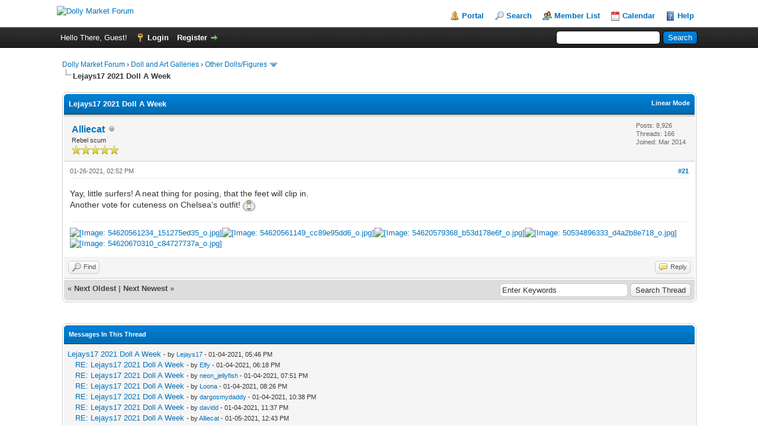

--- FILE ---
content_type: text/html; charset=UTF-8
request_url: https://forums.dollymarket.net/showthread.php?tid=7263633&pid=8260996&mode=threaded
body_size: 10694
content:
<!DOCTYPE html PUBLIC "-//W3C//DTD XHTML 1.0 Transitional//EN" "http://www.w3.org/TR/xhtml1/DTD/xhtml1-transitional.dtd">
<html xml:lang="en" lang="en" xmlns="http://www.w3.org/1999/xhtml">
<head>
<title>Lejays17 2021 Doll A Week</title>

<link rel="alternate" type="application/rss+xml" title="Latest Threads (RSS 2.0)" href="https://forums.dollymarket.net/syndication.php" />
<link rel="alternate" type="application/atom+xml" title="Latest Threads (Atom 1.0)" href="https://forums.dollymarket.net/syndication.php?type=atom1.0" />
<meta http-equiv="Content-Type" content="text/html; charset=UTF-8" />
<meta http-equiv="Content-Script-Type" content="text/javascript" />
<script type="text/javascript" src="https://forums.dollymarket.net/jscripts/jquery.js?ver=1823"></script>
<script type="text/javascript" src="https://forums.dollymarket.net/jscripts/jquery.plugins.min.js?ver=1821"></script>
<script type="text/javascript" src="https://forums.dollymarket.net/jscripts/general.js?ver=1827"></script>

<link type="text/css" rel="stylesheet" href="https://forums.dollymarket.net/cache/themes/theme1/global.css?t=1709605051" />
<link type="text/css" rel="stylesheet" href="https://forums.dollymarket.net/cache/themes/theme1/star_ratings.css?t=1709605051" />
<link type="text/css" rel="stylesheet" href="https://forums.dollymarket.net/cache/themes/theme1/showthread.css?t=1709605051" />
<link type="text/css" rel="stylesheet" href="https://forums.dollymarket.net/cache/themes/theme1/css3.css?t=1709605051" />

<script type="text/javascript">
<!--
	lang.unknown_error = "An unknown error has occurred.";
	lang.confirm_title = "Please Confirm";
	lang.expcol_collapse = "[-]";
	lang.expcol_expand = "[+]";
	lang.select2_match = "One result is available, press enter to select it.";
	lang.select2_matches = "{1} results are available, use up and down arrow keys to navigate.";
	lang.select2_nomatches = "No matches found";
	lang.select2_inputtooshort_single = "Please enter one or more character";
	lang.select2_inputtooshort_plural = "Please enter {1} or more characters";
	lang.select2_inputtoolong_single = "Please delete one character";
	lang.select2_inputtoolong_plural = "Please delete {1} characters";
	lang.select2_selectiontoobig_single = "You can only select one item";
	lang.select2_selectiontoobig_plural = "You can only select {1} items";
	lang.select2_loadmore = "Loading more results&hellip;";
	lang.select2_searching = "Searching&hellip;";

	var templates = {
		modal: '<div class=\"modal\">\
	<div style=\"overflow-y: auto; max-height: 400px;\">\
		<table border=\"0\" cellspacing=\"0\" cellpadding=\"5\" class=\"tborder\">\
			<tr>\
				<td class=\"thead\"><strong>__title__</strong></td>\
			</tr>\
			<tr>\
				<td class=\"trow1\">__message__</td>\
			</tr>\
			<tr>\
				<td class=\"tfoot\">\
					<div style=\"text-align: center\" class=\"modal_buttons\">__buttons__</div>\
				</td>\
			</tr>\
		</table>\
	</div>\
</div>',
		modal_button: '<input type=\"submit\" class=\"button\" value=\"__title__\"/>&nbsp;'
	};

	var cookieDomain = ".dollymarket.net";
	var cookiePath = "/";
	var cookiePrefix = "";
	var cookieSecureFlag = "0";
	var deleteevent_confirm = "Are you sure you want to delete this event?";
	var removeattach_confirm = "Are you sure you want to remove the selected attachment from this post?";
	var loading_text = 'Loading. <br />Please Wait&hellip;';
	var saving_changes = 'Saving changes&hellip;';
	var use_xmlhttprequest = "1";
	var my_post_key = "c51b2154e9eb63ffa6acf2fd4e9160bb";
	var rootpath = "https://forums.dollymarket.net";
	var imagepath = "https://forums.dollymarket.net/images/mint";
  	var yes_confirm = "Yes";
	var no_confirm = "No";
	var MyBBEditor = null;
	var spinner_image = "https://forums.dollymarket.net/images/mint/spinner.gif";
	var spinner = "<img src='" + spinner_image +"' alt='' />";
	var modal_zindex = 9999;
// -->
</script>

<script type="text/javascript">
<!--
	var quickdelete_confirm = "Are you sure you want to delete this post?";
	var quickrestore_confirm = "Are you sure you want to restore this post?";
	var allowEditReason = "1";
	lang.save_changes = "Save Changes";
	lang.cancel_edit = "Cancel Edit";
	lang.quick_edit_update_error = "There was an error editing your reply:";
	lang.quick_reply_post_error = "There was an error posting your reply:";
	lang.quick_delete_error = "There was an error deleting your reply:";
	lang.quick_delete_success = "The post was deleted successfully.";
	lang.quick_delete_thread_success = "The thread was deleted successfully.";
	lang.quick_restore_error = "There was an error restoring your reply:";
	lang.quick_restore_success = "The post was restored successfully.";
	lang.editreason = "Edit Reason";
	lang.post_deleted_error = "You can not perform this action to a deleted post.";
	lang.softdelete_thread = "Soft Delete Thread";
	lang.restore_thread = "Restore Thread";
// -->
</script>
<!-- jeditable (jquery) -->
<script type="text/javascript" src="https://forums.dollymarket.net/jscripts/report.js?ver=1820"></script>
<script src="https://forums.dollymarket.net/jscripts/jeditable/jeditable.min.js"></script>
<script type="text/javascript" src="https://forums.dollymarket.net/jscripts/thread.js?ver=1827"></script>
</head>
<body>
	
<div id="container">
		<a name="top" id="top"></a>
		<div id="header">
			<div id="logo">
				<div class="wrapper">
					<a href="https://forums.dollymarket.net/index.php"><img src="http://ningyou.kanamai.net/wp-content/uploads/2018/05/DM-Summer-1-e1527394419753.png" alt="Dolly Market Forum" title="Dolly Market Forum" /></a>
					<ul class="menu top_links">
						
<li><a href="https://forums.dollymarket.net/portal.php" class="portal">Portal</a></li>

						
<li><a href="https://forums.dollymarket.net/search.php" class="search">Search</a></li>

						
<li><a href="https://forums.dollymarket.net/memberlist.php" class="memberlist">Member List</a></li>

						
<li><a href="https://forums.dollymarket.net/calendar.php" class="calendar">Calendar</a></li>

						<li><a href="https://forums.dollymarket.net/misc.php?action=help" class="help">Help</a></li>
					</ul>
				</div>
			</div>
			<div id="panel">
				<div class="upper">
					<div class="wrapper">
						
						<form action="https://forums.dollymarket.net/search.php">
						<fieldset id="search">
							<input name="keywords" type="text" class="textbox" />
							<input value="Search" type="submit" class="button" />
							<input type="hidden" name="action" value="do_search" />
							<input type="hidden" name="postthread" value="1" />
						</fieldset>
						</form>

						
						<!-- Continuation of div(class="upper") as opened in the header template -->
						<span class="welcome">Hello There, Guest! <a href="https://forums.dollymarket.net/member.php?action=login" onclick="$('#quick_login').modal({ fadeDuration: 250, keepelement: true, zIndex: (typeof modal_zindex !== 'undefined' ? modal_zindex : 9999) }); return false;" class="login">Login</a> <a href="https://forums.dollymarket.net/member.php?action=register" class="register">Register</a></span>
					</div>
				</div>
				<div class="modal" id="quick_login" style="display: none;">
					<form method="post" action="https://forums.dollymarket.net/member.php">
						<input name="action" type="hidden" value="do_login" />
						<input name="url" type="hidden" value="" />
						<input name="quick_login" type="hidden" value="1" />
						<input name="my_post_key" type="hidden" value="c51b2154e9eb63ffa6acf2fd4e9160bb" />
						<table width="100%" cellspacing="1" cellpadding="6" border="0" class="tborder">
							<tr>
								<td class="thead" colspan="2"><strong>Login</strong></td>
							</tr>
							
<tr>
	<td class="trow1" width="25%"><strong>Username:</strong></td>
	<td class="trow1"><input name="quick_username" id="quick_login_username" type="text" value="" class="textbox initial_focus" /></td>
</tr>
<tr>
	<td class="trow2"><strong>Password:</strong></td>
	<td class="trow2">
		<input name="quick_password" id="quick_login_password" type="password" value="" class="textbox" /><br />
		<a href="https://forums.dollymarket.net/member.php?action=lostpw" class="lost_password">Lost Password?</a>
	</td>
</tr>
<tr>
	<td class="trow1">&nbsp;</td>
	<td class="trow1 remember_me">
		<input name="quick_remember" id="quick_login_remember" type="checkbox" value="yes" class="checkbox" checked="checked" />
		<label for="quick_login_remember">Remember me</label>
	</td>
</tr>
<tr>
	<td class="trow2" colspan="2">
		<div align="center"><input name="submit" type="submit" class="button" value="Login" /></div>
	</td>
</tr>

						</table>
					</form>
				</div>
				<script type="text/javascript">
					$("#quick_login input[name='url']").val($(location).attr('href'));
				</script>

					<!-- </div> in header_welcomeblock_member and header_welcomeblock_guest -->
				<!-- </div> in header_welcomeblock_member and header_welcomeblock_guest -->
			</div>
		</div>
		<div id="content">
			<div class="wrapper">
				
				
				
				
				
				
				
				

<div class="navigation">

<a href="https://forums.dollymarket.net/index.php">Dolly Market Forum</a>
&rsaquo;


<a href="forumdisplay.php?fid=28277">Doll and Art Galleries</a>
&rsaquo;


<a href="forumdisplay.php?fid=28264&amp;page=3">Other Dolls/Figures</a>
 <img src="https://forums.dollymarket.net/images/mint/arrow_down.png" alt="v" title="" class="pagination_breadcrumb_link" id="breadcrumb_multipage" />
<div id="breadcrumb_multipage_popup" class="pagination pagination_breadcrumb" style="display: none;">

<a href="forumdisplay.php?fid=28264&amp;page=2" class="pagination_previous">&laquo; Previous</a>

<a href="forumdisplay.php?fid=28264" class="pagination_page">1</a>

<a href="forumdisplay.php?fid=28264&amp;page=2" class="pagination_page">2</a>

 <a href="forumdisplay.php?fid=28264&amp;page=3" class="pagination_current">3</a>

<a href="forumdisplay.php?fid=28264&amp;page=4" class="pagination_page">4</a>

<a href="forumdisplay.php?fid=28264&amp;page=5" class="pagination_page">5</a>

&hellip;  <a href="forumdisplay.php?fid=28264&amp;page=9" class="pagination_last">9</a>

<a href="forumdisplay.php?fid=28264&amp;page=4" class="pagination_next">Next &raquo;</a>

</div>
<script type="text/javascript">
// <!--
	if(use_xmlhttprequest == "1")
	{
		$("#breadcrumb_multipage").popupMenu();
	}
// -->
</script>



<br /><img src="https://forums.dollymarket.net/images/mint/nav_bit.png" alt="" />

<span class="active">Lejays17 2021 Doll A Week</span>

</div>

				<br />

	
	
	<div class="float_left">
		
	</div>
	<div class="float_right">
		
	</div>
	
	<table border="0" cellspacing="1" cellpadding="6" class="tborder tfixed clear">
		<tr>
			<td class="thead">
				<div class="float_right">
					<span class="smalltext"><strong><a href="showthread.php?mode=linear&amp;tid=7263633&amp;pid=8260996#pid8260996">Linear Mode</a></strong></span>
				</div>
				<div>
					<strong>Lejays17 2021 Doll A Week</strong>
				</div>
			</td>
		</tr>
<tr><td id="posts_container">
	<div id="posts">
		

<a name="pid8260996" id="pid8260996"></a>
<div class="post " style="" id="post_8260996">
<div class="post_author">
	
<div class="author_avatar"><a href="member.php?action=profile&amp;uid=4063507"><img src="https://2img.net/u/3015/74/43/27/avatars/437-38.jpg?dateline=1667629497" alt="" width="139" height="150" /></a></div>

	<div class="author_information">
			<strong><span class="largetext"><a href="https://forums.dollymarket.net/member.php?action=profile&amp;uid=4063507">Alliecat</a></span></strong> 
<img src="https://forums.dollymarket.net/images/mint/buddy_offline.png" title="Offline" alt="Offline" class="buddy_status" />
<br />
			<span class="smalltext">
				Rebel scum<br />
				<img src="images/star.png" border="0" alt="*" /><img src="images/star.png" border="0" alt="*" /><img src="images/star.png" border="0" alt="*" /><img src="images/star.png" border="0" alt="*" /><img src="images/star.png" border="0" alt="*" /><br />
				
			</span>
	</div>
	<div class="author_statistics">
		

	Posts: 8,926<br />
	Threads: 166<br />
	Joined: Mar 2014
	

	</div>
</div>
<div class="post_content">
	<div class="post_head">
		
<div class="float_right" style="vertical-align: top">
<strong><a href="showthread.php?tid=7263633&amp;pid=8260996#pid8260996" title="RE: Lejays17 2021 Doll A Week">#21</a></strong>

</div>

		
		<span class="post_date">01-26-2021, 02:52 PM <span class="post_edit" id="edited_by_8260996"></span></span>
		
	</div>
	<div class="post_body scaleimages" id="pid_8260996">
		Yay, little surfers!  A neat thing for posing, that the feet will clip in.<br />
Another vote for cuteness on Chelsea's outfit! <img src="https://forums.dollymarket.net/images/smilies/onigiri/rb_grin.gif" alt="grin" title="grin" class="smilie smilie_43" />
	</div>
	
	
<div class="signature scaleimages">
<a href="https://flic.kr/p/2rdCDUo" target="_blank" rel="noopener" class="mycode_url"><img src="https://live.staticflickr.com/65535/54620561234_151275ed35_o.jpg" loading="lazy"  alt="[Image: 54620561234_151275ed35_o.jpg]" class="mycode_img" /></a><a href="https://flic.kr/p/2rdCDSV" target="_blank" rel="noopener" class="mycode_url"><img src="https://live.staticflickr.com/65535/54620561149_cc89e95dd6_o.jpg" loading="lazy"  alt="[Image: 54620561149_cc89e95dd6_o.jpg]" class="mycode_img" /></a><a href="https://flic.kr/p/2rdCKi3" target="_blank" rel="noopener" class="mycode_url"><img src="https://live.staticflickr.com/65535/54620579368_b53d178e6f_o.jpg" loading="lazy"  alt="[Image: 54620579368_b53d178e6f_o.jpg]" class="mycode_img" /></a><a href="https://flic.kr/p/2jZAy56" target="_blank" rel="noopener" class="mycode_url"><img src="https://live.staticflickr.com/65535/50534896333_d4a2b8e718_o.jpg" loading="lazy"  alt="[Image: 50534896333_d4a2b8e718_o.jpg]" class="mycode_img" /></a><a href="https://flic.kr/p/2rdDdk1" target="_blank" rel="noopener" class="mycode_url"><img src="https://live.staticflickr.com/65535/54620670310_c84727737a_o.jpg" loading="lazy"  alt="[Image: 54620670310_c84727737a_o.jpg]" class="mycode_img" /></a>
</div>

	<div class="post_meta" id="post_meta_8260996">
		
		<div class="float_right">
			
		</div>
	</div>
	
</div>
<div class="post_controls">
	<div class="postbit_buttons author_buttons float_left">
		
<a href="search.php?action=finduser&amp;uid=4063507" title="Find all posts by this user" class="postbit_find"><span>Find</span></a>

	</div>
	<div class="postbit_buttons post_management_buttons float_right">
		
<a href="newreply.php?tid=7263633&amp;replyto=8260996" title="Quote this message in a reply" class="postbit_quote postbit_mirage"><span>Reply</span></a>

	</div>
</div>
</div>

	</div>
</td></tr>
		<tr>
			<td class="tfoot">
				
	<div class="float_right">
		<form action="search.php" method="post">
			<input type="hidden" name="action" value="thread" />
			<input type="hidden" name="tid" value="7263633" />
			<input type="text" name="keywords" value="Enter Keywords" onfocus="if(this.value == 'Enter Keywords') { this.value = ''; }" onblur="if(this.value=='') { this.value='Enter Keywords'; }" class="textbox" size="25" />
			<input type="submit" class="button" value="Search Thread" />
		</form>
	</div>

				<div>
					<strong>&laquo; <a href="showthread.php?tid=7263633&amp;action=nextoldest">Next Oldest</a> | <a href="showthread.php?tid=7263633&amp;action=nextnewest">Next Newest</a> &raquo;</strong>
				</div>
			</td>
		</tr>
	</table>
	<div class="float_left">
		
	</div>
	<div style="padding-top: 4px;" class="float_right">
		
	</div>
	<br class="clear" />
	
	
<br />
<table border="0" cellspacing="1" cellpadding="6" class="tborder">
<tr>
<td class="thead"><span class="smalltext"><strong>Messages In This Thread</strong></span></td>
</tr>
<tr>
<td class="trow1">
<div style="margin-left: 0px;"><a href="showthread.php?tid=7263633&amp;pid=8260647&amp;mode=threaded">Lejays17 2021 Doll A Week</a> <span class="smalltext">- by <a href="https://forums.dollymarket.net/member.php?action=profile&amp;uid=4066256">Lejays17</a> - 01-04-2021, 05:46 PM</span></div>

<div style="margin-left: 13px;"><a href="showthread.php?tid=7263633&amp;pid=8260648&amp;mode=threaded">RE: Lejays17 2021 Doll A Week</a> <span class="smalltext">- by <a href="https://forums.dollymarket.net/member.php?action=profile&amp;uid=4068266">Elfy</a> - 01-04-2021, 06:18 PM</span></div>

<div style="margin-left: 13px;"><a href="showthread.php?tid=7263633&amp;pid=8260651&amp;mode=threaded">RE: Lejays17 2021 Doll A Week</a> <span class="smalltext">- by <a href="https://forums.dollymarket.net/member.php?action=profile&amp;uid=4067295">neon_jellyfish</a> - 01-04-2021, 07:51 PM</span></div>

<div style="margin-left: 13px;"><a href="showthread.php?tid=7263633&amp;pid=8260654&amp;mode=threaded">RE: Lejays17 2021 Doll A Week</a> <span class="smalltext">- by <a href="https://forums.dollymarket.net/member.php?action=profile&amp;uid=4082912">Loona</a> - 01-04-2021, 08:26 PM</span></div>

<div style="margin-left: 13px;"><a href="showthread.php?tid=7263633&amp;pid=8260657&amp;mode=threaded">RE: Lejays17 2021 Doll A Week</a> <span class="smalltext">- by <a href="https://forums.dollymarket.net/member.php?action=profile&amp;uid=4064788">dargosmydaddy</a> - 01-04-2021, 10:38 PM</span></div>

<div style="margin-left: 13px;"><a href="showthread.php?tid=7263633&amp;pid=8260659&amp;mode=threaded">RE: Lejays17 2021 Doll A Week</a> <span class="smalltext">- by <a href="https://forums.dollymarket.net/member.php?action=profile&amp;uid=4042978">davidd</a> - 01-04-2021, 11:37 PM</span></div>

<div style="margin-left: 13px;"><a href="showthread.php?tid=7263633&amp;pid=8260667&amp;mode=threaded">RE: Lejays17 2021 Doll A Week</a> <span class="smalltext">- by <a href="https://forums.dollymarket.net/member.php?action=profile&amp;uid=4063507">Alliecat</a> - 01-05-2021, 12:43 PM</span></div>

<div style="margin-left: 13px;"><a href="showthread.php?tid=7263633&amp;pid=8260678&amp;mode=threaded">RE: Lejays17 2021 Doll A Week</a> <span class="smalltext">- by <a href="https://forums.dollymarket.net/member.php?action=profile&amp;uid=4066256">Lejays17</a> - 01-05-2021, 05:06 PM</span></div>

<div style="margin-left: 13px;"><a href="showthread.php?tid=7263633&amp;pid=8260858&amp;mode=threaded">RE: Lejays17 2021 Doll A Week</a> <span class="smalltext">- by <a href="https://forums.dollymarket.net/member.php?action=profile&amp;uid=4066256">Lejays17</a> - 01-17-2021, 06:50 PM</span></div>

<div style="margin-left: 13px;"><a href="showthread.php?tid=7263633&amp;pid=8260859&amp;mode=threaded">RE: Lejays17 2021 Doll A Week</a> <span class="smalltext">- by <a href="https://forums.dollymarket.net/member.php?action=profile&amp;uid=4066256">Lejays17</a> - 01-17-2021, 06:54 PM</span></div>

<div style="margin-left: 13px;"><a href="showthread.php?tid=7263633&amp;pid=8260860&amp;mode=threaded">RE: Lejays17 2021 Doll A Week</a> <span class="smalltext">- by <a href="https://forums.dollymarket.net/member.php?action=profile&amp;uid=4042978">davidd</a> - 01-17-2021, 10:36 PM</span></div>

<div style="margin-left: 13px;"><a href="showthread.php?tid=7263633&amp;pid=8260864&amp;mode=threaded">RE: Lejays17 2021 Doll A Week</a> <span class="smalltext">- by <a href="https://forums.dollymarket.net/member.php?action=profile&amp;uid=4067295">neon_jellyfish</a> - 01-17-2021, 11:35 PM</span></div>

<div style="margin-left: 13px;"><a href="showthread.php?tid=7263633&amp;pid=8260868&amp;mode=threaded">RE: Lejays17 2021 Doll A Week</a> <span class="smalltext">- by <a href="https://forums.dollymarket.net/member.php?action=profile&amp;uid=4064788">dargosmydaddy</a> - 01-18-2021, 01:11 AM</span></div>

<div style="margin-left: 13px;"><a href="showthread.php?tid=7263633&amp;pid=8260876&amp;mode=threaded">RE: Lejays17 2021 Doll A Week</a> <span class="smalltext">- by <a href="https://forums.dollymarket.net/member.php?action=profile&amp;uid=4063507">Alliecat</a> - 01-18-2021, 03:45 AM</span></div>

<div style="margin-left: 13px;"><a href="showthread.php?tid=7263633&amp;pid=8260881&amp;mode=threaded">RE: Lejays17 2021 Doll A Week</a> <span class="smalltext">- by <a href="https://forums.dollymarket.net/member.php?action=profile&amp;uid=4082912">Loona</a> - 01-18-2021, 05:50 AM</span></div>

<div style="margin-left: 13px;"><a href="showthread.php?tid=7263633&amp;pid=8260888&amp;mode=threaded">RE: Lejays17 2021 Doll A Week</a> <span class="smalltext">- by <a href="https://forums.dollymarket.net/member.php?action=profile&amp;uid=4068266">Elfy</a> - 01-18-2021, 02:19 PM</span></div>

<div style="margin-left: 13px;"><a href="showthread.php?tid=7263633&amp;pid=8260986&amp;mode=threaded">RE: Lejays17 2021 Doll A Week</a> <span class="smalltext">- by <a href="https://forums.dollymarket.net/member.php?action=profile&amp;uid=4066256">Lejays17</a> - 01-26-2021, 02:29 PM</span></div>

<div style="margin-left: 13px;"><a href="showthread.php?tid=7263633&amp;pid=8260988&amp;mode=threaded">RE: Lejays17 2021 Doll A Week</a> <span class="smalltext">- by <a href="https://forums.dollymarket.net/member.php?action=profile&amp;uid=4068266">Elfy</a> - 01-26-2021, 02:31 PM</span></div>

<div style="margin-left: 13px;"><a href="showthread.php?tid=7263633&amp;pid=8260990&amp;mode=threaded">RE: Lejays17 2021 Doll A Week</a> <span class="smalltext">- by <a href="https://forums.dollymarket.net/member.php?action=profile&amp;uid=4042978">davidd</a> - 01-26-2021, 02:34 PM</span></div>

<div style="margin-left: 13px;"><a href="showthread.php?tid=7263633&amp;pid=8260995&amp;mode=threaded">RE: Lejays17 2021 Doll A Week</a> <span class="smalltext">- by <a href="https://forums.dollymarket.net/member.php?action=profile&amp;uid=4066256">Lejays17</a> - 01-26-2021, 02:51 PM</span></div>

<div style="margin-left: 13px;"><strong>RE: Lejays17 2021 Doll A Week</strong> <span class="smalltext">- by <a href="https://forums.dollymarket.net/member.php?action=profile&amp;uid=4063507">Alliecat</a> - 01-26-2021, 02:52 PM</span></div>

<div style="margin-left: 13px;"><a href="showthread.php?tid=7263633&amp;pid=8260999&amp;mode=threaded">RE: Lejays17 2021 Doll A Week</a> <span class="smalltext">- by <a href="https://forums.dollymarket.net/member.php?action=profile&amp;uid=4082912">Loona</a> - 01-26-2021, 07:23 PM</span></div>

<div style="margin-left: 13px;"><a href="showthread.php?tid=7263633&amp;pid=8261003&amp;mode=threaded">RE: Lejays17 2021 Doll A Week</a> <span class="smalltext">- by <a href="https://forums.dollymarket.net/member.php?action=profile&amp;uid=4067295">neon_jellyfish</a> - 01-27-2021, 12:49 AM</span></div>

<div style="margin-left: 13px;"><a href="showthread.php?tid=7263633&amp;pid=8261010&amp;mode=threaded">RE: Lejays17 2021 Doll A Week</a> <span class="smalltext">- by <a href="https://forums.dollymarket.net/member.php?action=profile&amp;uid=4064788">dargosmydaddy</a> - 01-27-2021, 08:12 AM</span></div>

<div style="margin-left: 13px;"><a href="showthread.php?tid=7263633&amp;pid=8261138&amp;mode=threaded">RE: Lejays17 2021 Doll A Week</a> <span class="smalltext">- by <a href="https://forums.dollymarket.net/member.php?action=profile&amp;uid=4064793">GreysPrincess</a> - 01-31-2021, 01:04 PM</span></div>

<div style="margin-left: 13px;"><a href="showthread.php?tid=7263633&amp;pid=8261141&amp;mode=threaded">RE: Lejays17 2021 Doll A Week</a> <span class="smalltext">- by <a href="https://forums.dollymarket.net/member.php?action=profile&amp;uid=4066256">Lejays17</a> - 01-31-2021, 01:56 PM</span></div>

<div style="margin-left: 13px;"><a href="showthread.php?tid=7263633&amp;pid=8261144&amp;mode=threaded">RE: Lejays17 2021 Doll A Week</a> <span class="smalltext">- by <a href="https://forums.dollymarket.net/member.php?action=profile&amp;uid=4066256">Lejays17</a> - 01-31-2021, 01:59 PM</span></div>

<div style="margin-left: 13px;"><a href="showthread.php?tid=7263633&amp;pid=8261147&amp;mode=threaded">RE: Lejays17 2021 Doll A Week</a> <span class="smalltext">- by <a href="https://forums.dollymarket.net/member.php?action=profile&amp;uid=4063507">Alliecat</a> - 01-31-2021, 02:03 PM</span></div>

<div style="margin-left: 13px;"><a href="showthread.php?tid=7263633&amp;pid=8261152&amp;mode=threaded">RE: Lejays17 2021 Doll A Week</a> <span class="smalltext">- by <a href="https://forums.dollymarket.net/member.php?action=profile&amp;uid=4068266">Elfy</a> - 01-31-2021, 02:32 PM</span></div>

<div style="margin-left: 13px;"><a href="showthread.php?tid=7263633&amp;pid=8261154&amp;mode=threaded">RE: Lejays17 2021 Doll A Week</a> <span class="smalltext">- by <a href="https://forums.dollymarket.net/member.php?action=profile&amp;uid=4042978">davidd</a> - 01-31-2021, 04:41 PM</span></div>

<div style="margin-left: 26px;"><a href="showthread.php?tid=7263633&amp;pid=8261156&amp;mode=threaded">RE: Lejays17 2021 Doll A Week</a> <span class="smalltext">- by <a href="https://forums.dollymarket.net/member.php?action=profile&amp;uid=4068266">Elfy</a> - 01-31-2021, 06:10 PM</span></div>

<div style="margin-left: 26px;"><a href="showthread.php?tid=7263633&amp;pid=8261166&amp;mode=threaded">RE: Lejays17 2021 Doll A Week</a> <span class="smalltext">- by <a href="https://forums.dollymarket.net/member.php?action=profile&amp;uid=4082912">Loona</a> - 02-01-2021, 01:37 AM</span></div>

<div style="margin-left: 13px;"><a href="showthread.php?tid=7263633&amp;pid=8261159&amp;mode=threaded">RE: Lejays17 2021 Doll A Week</a> <span class="smalltext">- by <a href="https://forums.dollymarket.net/member.php?action=profile&amp;uid=4067295">neon_jellyfish</a> - 01-31-2021, 10:36 PM</span></div>

<div style="margin-left: 13px;"><a href="showthread.php?tid=7263633&amp;pid=8261165&amp;mode=threaded">RE: Lejays17 2021 Doll A Week</a> <span class="smalltext">- by <a href="https://forums.dollymarket.net/member.php?action=profile&amp;uid=4064788">dargosmydaddy</a> - 02-01-2021, 01:29 AM</span></div>

<div style="margin-left: 26px;"><a href="showthread.php?tid=7263633&amp;pid=8261174&amp;mode=threaded">RE: Lejays17 2021 Doll A Week</a> <span class="smalltext">- by <a href="https://forums.dollymarket.net/member.php?action=profile&amp;uid=4068266">Elfy</a> - 02-01-2021, 02:52 PM</span></div>

<div style="margin-left: 13px;"><a href="showthread.php?tid=7263633&amp;pid=8261339&amp;mode=threaded">RE: Lejays17 2021 Doll A Week</a> <span class="smalltext">- by <a href="https://forums.dollymarket.net/member.php?action=profile&amp;uid=4066256">Lejays17</a> - 02-08-2021, 05:03 PM</span></div>

<div style="margin-left: 13px;"><a href="showthread.php?tid=7263633&amp;pid=8261344&amp;mode=threaded">RE: Lejays17 2021 Doll A Week</a> <span class="smalltext">- by <a href="https://forums.dollymarket.net/member.php?action=profile&amp;uid=4068266">Elfy</a> - 02-08-2021, 06:02 PM</span></div>

<div style="margin-left: 13px;"><a href="showthread.php?tid=7263633&amp;pid=8261346&amp;mode=threaded">RE: Lejays17 2021 Doll A Week</a> <span class="smalltext">- by <a href="https://forums.dollymarket.net/member.php?action=profile&amp;uid=4064788">dargosmydaddy</a> - 02-08-2021, 10:15 PM</span></div>

<div style="margin-left: 13px;"><a href="showthread.php?tid=7263633&amp;pid=8261350&amp;mode=threaded">RE: Lejays17 2021 Doll A Week</a> <span class="smalltext">- by <a href="https://forums.dollymarket.net/member.php?action=profile&amp;uid=4067295">neon_jellyfish</a> - 02-08-2021, 10:27 PM</span></div>

<div style="margin-left: 13px;"><a href="showthread.php?tid=7263633&amp;pid=8261351&amp;mode=threaded">RE: Lejays17 2021 Doll A Week</a> <span class="smalltext">- by <a href="https://forums.dollymarket.net/member.php?action=profile&amp;uid=4042978">davidd</a> - 02-09-2021, 01:51 AM</span></div>

<div style="margin-left: 13px;"><a href="showthread.php?tid=7263633&amp;pid=8261354&amp;mode=threaded">RE: Lejays17 2021 Doll A Week</a> <span class="smalltext">- by <a href="https://forums.dollymarket.net/member.php?action=profile&amp;uid=4082912">Loona</a> - 02-09-2021, 04:58 AM</span></div>

<div style="margin-left: 26px;"><a href="showthread.php?tid=7263633&amp;pid=8261364&amp;mode=threaded">RE: Lejays17 2021 Doll A Week</a> <span class="smalltext">- by <a href="https://forums.dollymarket.net/member.php?action=profile&amp;uid=4068266">Elfy</a> - 02-09-2021, 02:25 PM</span></div>

<div style="margin-left: 13px;"><a href="showthread.php?tid=7263633&amp;pid=8261357&amp;mode=threaded">RE: Lejays17 2021 Doll A Week</a> <span class="smalltext">- by <a href="https://forums.dollymarket.net/member.php?action=profile&amp;uid=4063507">Alliecat</a> - 02-09-2021, 11:03 AM</span></div>

<div style="margin-left: 13px;"><a href="showthread.php?tid=7263633&amp;pid=8261442&amp;mode=threaded">RE: Lejays17 2021 Doll A Week</a> <span class="smalltext">- by <a href="https://forums.dollymarket.net/member.php?action=profile&amp;uid=4066256">Lejays17</a> - 02-14-2021, 12:53 PM</span></div>

<div style="margin-left: 13px;"><a href="showthread.php?tid=7263633&amp;pid=8261445&amp;mode=threaded">RE: Lejays17 2021 Doll A Week</a> <span class="smalltext">- by <a href="https://forums.dollymarket.net/member.php?action=profile&amp;uid=4063507">Alliecat</a> - 02-14-2021, 01:00 PM</span></div>

<div style="margin-left: 13px;"><a href="showthread.php?tid=7263633&amp;pid=8261446&amp;mode=threaded">RE: Lejays17 2021 Doll A Week</a> <span class="smalltext">- by <a href="https://forums.dollymarket.net/member.php?action=profile&amp;uid=4064788">dargosmydaddy</a> - 02-14-2021, 01:21 PM</span></div>

<div style="margin-left: 13px;"><a href="showthread.php?tid=7263633&amp;pid=8261447&amp;mode=threaded">RE: Lejays17 2021 Doll A Week</a> <span class="smalltext">- by <a href="https://forums.dollymarket.net/member.php?action=profile&amp;uid=4068266">Elfy</a> - 02-14-2021, 01:50 PM</span></div>

<div style="margin-left: 13px;"><a href="showthread.php?tid=7263633&amp;pid=8261450&amp;mode=threaded">RE: Lejays17 2021 Doll A Week</a> <span class="smalltext">- by <a href="https://forums.dollymarket.net/member.php?action=profile&amp;uid=4042978">davidd</a> - 02-14-2021, 02:37 PM</span></div>

<div style="margin-left: 13px;"><a href="showthread.php?tid=7263633&amp;pid=8261487&amp;mode=threaded">RE: Lejays17 2021 Doll A Week</a> <span class="smalltext">- by <a href="https://forums.dollymarket.net/member.php?action=profile&amp;uid=4067295">neon_jellyfish</a> - 02-14-2021, 10:14 PM</span></div>

<div style="margin-left: 13px;"><a href="showthread.php?tid=7263633&amp;pid=8261504&amp;mode=threaded">RE: Lejays17 2021 Doll A Week</a> <span class="smalltext">- by <a href="https://forums.dollymarket.net/member.php?action=profile&amp;uid=4082912">Loona</a> - 02-15-2021, 08:42 AM</span></div>

<div style="margin-left: 13px;"><a href="showthread.php?tid=7263633&amp;pid=8261591&amp;mode=threaded">RE: Lejays17 2021 Doll A Week</a> <span class="smalltext">- by <a href="https://forums.dollymarket.net/member.php?action=profile&amp;uid=4066256">Lejays17</a> - 02-21-2021, 04:36 PM</span></div>

<div style="margin-left: 13px;"><a href="showthread.php?tid=7263633&amp;pid=8261594&amp;mode=threaded">RE: Lejays17 2021 Doll A Week</a> <span class="smalltext">- by <a href="https://forums.dollymarket.net/member.php?action=profile&amp;uid=4063507">Alliecat</a> - 02-21-2021, 04:55 PM</span></div>

<div style="margin-left: 13px;"><a href="showthread.php?tid=7263633&amp;pid=8261597&amp;mode=threaded">RE: Lejays17 2021 Doll A Week</a> <span class="smalltext">- by <a href="https://forums.dollymarket.net/member.php?action=profile&amp;uid=4082912">Loona</a> - 02-21-2021, 09:33 PM</span></div>

<div style="margin-left: 13px;"><a href="showthread.php?tid=7263633&amp;pid=8261599&amp;mode=threaded">RE: Lejays17 2021 Doll A Week</a> <span class="smalltext">- by <a href="https://forums.dollymarket.net/member.php?action=profile&amp;uid=4042978">davidd</a> - 02-22-2021, 01:16 AM</span></div>

<div style="margin-left: 13px;"><a href="showthread.php?tid=7263633&amp;pid=8261600&amp;mode=threaded">RE: Lejays17 2021 Doll A Week</a> <span class="smalltext">- by <a href="https://forums.dollymarket.net/member.php?action=profile&amp;uid=4064788">dargosmydaddy</a> - 02-22-2021, 01:26 AM</span></div>

<div style="margin-left: 13px;"><a href="showthread.php?tid=7263633&amp;pid=8261607&amp;mode=threaded">RE: Lejays17 2021 Doll A Week</a> <span class="smalltext">- by <a href="https://forums.dollymarket.net/member.php?action=profile&amp;uid=4068266">Elfy</a> - 02-22-2021, 02:29 PM</span></div>

<div style="margin-left: 13px;"><a href="showthread.php?tid=7263633&amp;pid=8261715&amp;mode=threaded">RE: Lejays17 2021 Doll A Week</a> <span class="smalltext">- by <a href="https://forums.dollymarket.net/member.php?action=profile&amp;uid=4066256">Lejays17</a> - 02-28-2021, 10:31 PM</span></div>

<div style="margin-left: 13px;"><a href="showthread.php?tid=7263633&amp;pid=8261717&amp;mode=threaded">RE: Lejays17 2021 Doll A Week</a> <span class="smalltext">- by <a href="https://forums.dollymarket.net/member.php?action=profile&amp;uid=4042978">davidd</a> - 03-01-2021, 02:04 AM</span></div>

<div style="margin-left: 26px;"><a href="showthread.php?tid=7263633&amp;pid=8261741&amp;mode=threaded">RE: Lejays17 2021 Doll A Week</a> <span class="smalltext">- by <a href="https://forums.dollymarket.net/member.php?action=profile&amp;uid=4066256">Lejays17</a> - 03-01-2021, 05:18 PM</span></div>

<div style="margin-left: 13px;"><a href="showthread.php?tid=7263633&amp;pid=8261718&amp;mode=threaded">RE: Lejays17 2021 Doll A Week</a> <span class="smalltext">- by <a href="https://forums.dollymarket.net/member.php?action=profile&amp;uid=4064788">dargosmydaddy</a> - 03-01-2021, 02:27 AM</span></div>

<div style="margin-left: 13px;"><a href="showthread.php?tid=7263633&amp;pid=8261720&amp;mode=threaded">RE: Lejays17 2021 Doll A Week</a> <span class="smalltext">- by <a href="https://forums.dollymarket.net/member.php?action=profile&amp;uid=4063507">Alliecat</a> - 03-01-2021, 04:29 AM</span></div>

<div style="margin-left: 13px;"><a href="showthread.php?tid=7263633&amp;pid=8261739&amp;mode=threaded">RE: Lejays17 2021 Doll A Week</a> <span class="smalltext">- by <a href="https://forums.dollymarket.net/member.php?action=profile&amp;uid=4068266">Elfy</a> - 03-01-2021, 04:27 PM</span></div>

<div style="margin-left: 13px;"><a href="showthread.php?tid=7263633&amp;pid=8261760&amp;mode=threaded">RE: Lejays17 2021 Doll A Week</a> <span class="smalltext">- by <a href="https://forums.dollymarket.net/member.php?action=profile&amp;uid=4082912">Loona</a> - 03-02-2021, 07:59 AM</span></div>

<div style="margin-left: 13px;"><a href="showthread.php?tid=7263633&amp;pid=8261765&amp;mode=threaded">RE: Lejays17 2021 Doll A Week</a> <span class="smalltext">- by <a href="https://forums.dollymarket.net/member.php?action=profile&amp;uid=4066256">Lejays17</a> - 03-02-2021, 04:37 PM</span></div>

<div style="margin-left: 13px;"><a href="showthread.php?tid=7263633&amp;pid=8261768&amp;mode=threaded">RE: Lejays17 2021 Doll A Week</a> <span class="smalltext">- by <a href="https://forums.dollymarket.net/member.php?action=profile&amp;uid=4082912">Loona</a> - 03-02-2021, 05:53 PM</span></div>

<div style="margin-left: 13px;"><a href="showthread.php?tid=7263633&amp;pid=8261781&amp;mode=threaded">RE: Lejays17 2021 Doll A Week</a> <span class="smalltext">- by <a href="https://forums.dollymarket.net/member.php?action=profile&amp;uid=4068266">Elfy</a> - 03-03-2021, 02:48 PM</span></div>

<div style="margin-left: 13px;"><a href="showthread.php?tid=7263633&amp;pid=8261837&amp;mode=threaded">RE: Lejays17 2021 Doll A Week</a> <span class="smalltext">- by <a href="https://forums.dollymarket.net/member.php?action=profile&amp;uid=4066256">Lejays17</a> - 03-08-2021, 02:05 PM</span></div>

<div style="margin-left: 13px;"><a href="showthread.php?tid=7263633&amp;pid=8261840&amp;mode=threaded">RE: Lejays17 2021 Doll A Week</a> <span class="smalltext">- by <a href="https://forums.dollymarket.net/member.php?action=profile&amp;uid=4042978">davidd</a> - 03-08-2021, 03:21 PM</span></div>

<div style="margin-left: 13px;"><a href="showthread.php?tid=7263633&amp;pid=8261841&amp;mode=threaded">RE: Lejays17 2021 Doll A Week</a> <span class="smalltext">- by <a href="https://forums.dollymarket.net/member.php?action=profile&amp;uid=4068266">Elfy</a> - 03-08-2021, 05:42 PM</span></div>

<div style="margin-left: 13px;"><a href="showthread.php?tid=7263633&amp;pid=8261845&amp;mode=threaded">RE: Lejays17 2021 Doll A Week</a> <span class="smalltext">- by <a href="https://forums.dollymarket.net/member.php?action=profile&amp;uid=4066256">Lejays17</a> - 03-08-2021, 07:27 PM</span></div>

<div style="margin-left: 13px;"><a href="showthread.php?tid=7263633&amp;pid=8261849&amp;mode=threaded">RE: Lejays17 2021 Doll A Week</a> <span class="smalltext">- by <a href="https://forums.dollymarket.net/member.php?action=profile&amp;uid=4082912">Loona</a> - 03-09-2021, 03:40 AM</span></div>

<div style="margin-left: 13px;"><a href="showthread.php?tid=7263633&amp;pid=8261853&amp;mode=threaded">RE: Lejays17 2021 Doll A Week</a> <span class="smalltext">- by <a href="https://forums.dollymarket.net/member.php?action=profile&amp;uid=4063507">Alliecat</a> - 03-09-2021, 12:08 PM</span></div>

<div style="margin-left: 13px;"><a href="showthread.php?tid=7263633&amp;pid=8261857&amp;mode=threaded">RE: Lejays17 2021 Doll A Week</a> <span class="smalltext">- by <a href="https://forums.dollymarket.net/member.php?action=profile&amp;uid=4068266">Elfy</a> - 03-09-2021, 02:29 PM</span></div>

<div style="margin-left: 13px;"><a href="showthread.php?tid=7263633&amp;pid=8261864&amp;mode=threaded">RE: Lejays17 2021 Doll A Week</a> <span class="smalltext">- by <a href="https://forums.dollymarket.net/member.php?action=profile&amp;uid=4082912">Loona</a> - 03-09-2021, 06:44 PM</span></div>

<div style="margin-left: 13px;"><a href="showthread.php?tid=7263633&amp;pid=8261875&amp;mode=threaded">RE: Lejays17 2021 Doll A Week</a> <span class="smalltext">- by <a href="https://forums.dollymarket.net/member.php?action=profile&amp;uid=4063507">Alliecat</a> - 03-10-2021, 12:38 PM</span></div>

<div style="margin-left: 13px;"><a href="showthread.php?tid=7263633&amp;pid=8261927&amp;mode=threaded">RE: Lejays17 2021 Doll A Week</a> <span class="smalltext">- by <a href="https://forums.dollymarket.net/member.php?action=profile&amp;uid=4066256">Lejays17</a> - 03-14-2021, 04:40 PM</span></div>

<div style="margin-left: 13px;"><a href="showthread.php?tid=7263633&amp;pid=8261932&amp;mode=threaded">RE: Lejays17 2021 Doll A Week</a> <span class="smalltext">- by <a href="https://forums.dollymarket.net/member.php?action=profile&amp;uid=4068266">Elfy</a> - 03-14-2021, 05:42 PM</span></div>

<div style="margin-left: 13px;"><a href="showthread.php?tid=7263633&amp;pid=8261937&amp;mode=threaded">RE: Lejays17 2021 Doll A Week</a> <span class="smalltext">- by <a href="https://forums.dollymarket.net/member.php?action=profile&amp;uid=4042978">davidd</a> - 03-15-2021, 12:56 AM</span></div>

<div style="margin-left: 13px;"><a href="showthread.php?tid=7263633&amp;pid=8261938&amp;mode=threaded">RE: Lejays17 2021 Doll A Week</a> <span class="smalltext">- by <a href="https://forums.dollymarket.net/member.php?action=profile&amp;uid=4063507">Alliecat</a> - 03-15-2021, 03:40 AM</span></div>

<div style="margin-left: 13px;"><a href="showthread.php?tid=7263633&amp;pid=8261940&amp;mode=threaded">RE: Lejays17 2021 Doll A Week</a> <span class="smalltext">- by <a href="https://forums.dollymarket.net/member.php?action=profile&amp;uid=4082912">Loona</a> - 03-15-2021, 04:13 AM</span></div>

<div style="margin-left: 13px;"><a href="showthread.php?tid=7263633&amp;pid=8261945&amp;mode=threaded">RE: Lejays17 2021 Doll A Week</a> <span class="smalltext">- by <a href="https://forums.dollymarket.net/member.php?action=profile&amp;uid=4064788">dargosmydaddy</a> - 03-15-2021, 05:03 AM</span></div>

<div style="margin-left: 13px;"><a href="showthread.php?tid=7263633&amp;pid=8261972&amp;mode=threaded">RE: Lejays17 2021 Doll A Week</a> <span class="smalltext">- by <a href="https://forums.dollymarket.net/member.php?action=profile&amp;uid=4068266">Elfy</a> - 03-15-2021, 03:01 PM</span></div>

<div style="margin-left: 13px;"><a href="showthread.php?tid=7263633&amp;pid=8262058&amp;mode=threaded">RE: Lejays17 2021 Doll A Week</a> <span class="smalltext">- by <a href="https://forums.dollymarket.net/member.php?action=profile&amp;uid=4066256">Lejays17</a> - 03-22-2021, 04:47 PM</span></div>

<div style="margin-left: 13px;"><a href="showthread.php?tid=7263633&amp;pid=8262059&amp;mode=threaded">RE: Lejays17 2021 Doll A Week</a> <span class="smalltext">- by <a href="https://forums.dollymarket.net/member.php?action=profile&amp;uid=4068266">Elfy</a> - 03-22-2021, 04:51 PM</span></div>

<div style="margin-left: 26px;"><a href="showthread.php?tid=7263633&amp;pid=8262064&amp;mode=threaded">RE: Lejays17 2021 Doll A Week</a> <span class="smalltext">- by <a href="https://forums.dollymarket.net/member.php?action=profile&amp;uid=4082912">Loona</a> - 03-22-2021, 07:09 PM</span></div>

<div style="margin-left: 13px;"><a href="showthread.php?tid=7263633&amp;pid=8262068&amp;mode=threaded">RE: Lejays17 2021 Doll A Week</a> <span class="smalltext">- by <a href="https://forums.dollymarket.net/member.php?action=profile&amp;uid=4042978">davidd</a> - 03-23-2021, 03:57 AM</span></div>

<div style="margin-left: 13px;"><a href="showthread.php?tid=7263633&amp;pid=8262069&amp;mode=threaded">RE: Lejays17 2021 Doll A Week</a> <span class="smalltext">- by <a href="https://forums.dollymarket.net/member.php?action=profile&amp;uid=4064788">dargosmydaddy</a> - 03-23-2021, 06:46 AM</span></div>

<div style="margin-left: 13px;"><a href="showthread.php?tid=7263633&amp;pid=8262071&amp;mode=threaded">RE: Lejays17 2021 Doll A Week</a> <span class="smalltext">- by <a href="https://forums.dollymarket.net/member.php?action=profile&amp;uid=4063507">Alliecat</a> - 03-23-2021, 09:27 AM</span></div>

<div style="margin-left: 13px;"><a href="showthread.php?tid=7263633&amp;pid=8262136&amp;mode=threaded">RE: Lejays17 2021 Doll A Week</a> <span class="smalltext">- by <a href="https://forums.dollymarket.net/member.php?action=profile&amp;uid=4066256">Lejays17</a> - 03-28-2021, 07:06 PM</span></div>

<div style="margin-left: 13px;"><a href="showthread.php?tid=7263633&amp;pid=8262138&amp;mode=threaded">RE: Lejays17 2021 Doll A Week</a> <span class="smalltext">- by <a href="https://forums.dollymarket.net/member.php?action=profile&amp;uid=4068266">Elfy</a> - 03-28-2021, 09:14 PM</span></div>

<div style="margin-left: 13px;"><a href="showthread.php?tid=7263633&amp;pid=8262154&amp;mode=threaded">RE: Lejays17 2021 Doll A Week</a> <span class="smalltext">- by <a href="https://forums.dollymarket.net/member.php?action=profile&amp;uid=4064788">dargosmydaddy</a> - 03-29-2021, 01:08 AM</span></div>

<div style="margin-left: 13px;"><a href="showthread.php?tid=7263633&amp;pid=8262156&amp;mode=threaded">RE: Lejays17 2021 Doll A Week</a> <span class="smalltext">- by <a href="https://forums.dollymarket.net/member.php?action=profile&amp;uid=4063507">Alliecat</a> - 03-29-2021, 02:41 AM</span></div>

<div style="margin-left: 13px;"><a href="showthread.php?tid=7263633&amp;pid=8262160&amp;mode=threaded">RE: Lejays17 2021 Doll A Week</a> <span class="smalltext">- by <a href="https://forums.dollymarket.net/member.php?action=profile&amp;uid=4042978">davidd</a> - 03-29-2021, 03:34 AM</span></div>

<div style="margin-left: 13px;"><a href="showthread.php?tid=7263633&amp;pid=8262165&amp;mode=threaded">RE: Lejays17 2021 Doll A Week</a> <span class="smalltext">- by <a href="https://forums.dollymarket.net/member.php?action=profile&amp;uid=4082912">Loona</a> - 03-29-2021, 07:05 PM</span></div>

<div style="margin-left: 13px;"><a href="showthread.php?tid=7263633&amp;pid=8262191&amp;mode=threaded">RE: Lejays17 2021 Doll A Week</a> <span class="smalltext">- by <a href="https://forums.dollymarket.net/member.php?action=profile&amp;uid=4066256">Lejays17</a> - 03-31-2021, 07:14 PM</span></div>

<div style="margin-left: 13px;"><a href="showthread.php?tid=7263633&amp;pid=8262353&amp;mode=threaded">RE: Lejays17 2021 Doll A Week</a> <span class="smalltext">- by <a href="https://forums.dollymarket.net/member.php?action=profile&amp;uid=4066256">Lejays17</a> - 04-05-2021, 03:35 PM</span></div>

<div style="margin-left: 13px;"><a href="showthread.php?tid=7263633&amp;pid=8262359&amp;mode=threaded">RE: Lejays17 2021 Doll A Week</a> <span class="smalltext">- by <a href="https://forums.dollymarket.net/member.php?action=profile&amp;uid=4068266">Elfy</a> - 04-05-2021, 04:05 PM</span></div>

<div style="margin-left: 13px;"><a href="showthread.php?tid=7263633&amp;pid=8262362&amp;mode=threaded">RE: Lejays17 2021 Doll A Week</a> <span class="smalltext">- by <a href="https://forums.dollymarket.net/member.php?action=profile&amp;uid=4042978">davidd</a> - 04-05-2021, 04:38 PM</span></div>

<div style="margin-left: 13px;"><a href="showthread.php?tid=7263633&amp;pid=8262368&amp;mode=threaded">RE: Lejays17 2021 Doll A Week</a> <span class="smalltext">- by <a href="https://forums.dollymarket.net/member.php?action=profile&amp;uid=4064788">dargosmydaddy</a> - 04-06-2021, 12:18 AM</span></div>

<div style="margin-left: 13px;"><a href="showthread.php?tid=7263633&amp;pid=8262378&amp;mode=threaded">RE: Lejays17 2021 Doll A Week</a> <span class="smalltext">- by <a href="https://forums.dollymarket.net/member.php?action=profile&amp;uid=4063507">Alliecat</a> - 04-06-2021, 11:35 AM</span></div>

<div style="margin-left: 13px;"><a href="showthread.php?tid=7263633&amp;pid=8262454&amp;mode=threaded">RE: Lejays17 2021 Doll A Week</a> <span class="smalltext">- by <a href="https://forums.dollymarket.net/member.php?action=profile&amp;uid=4066256">Lejays17</a> - 04-11-2021, 04:57 PM</span></div>

<div style="margin-left: 13px;"><a href="showthread.php?tid=7263633&amp;pid=8262455&amp;mode=threaded">RE: Lejays17 2021 Doll A Week</a> <span class="smalltext">- by <a href="https://forums.dollymarket.net/member.php?action=profile&amp;uid=4066256">Lejays17</a> - 04-11-2021, 05:02 PM</span></div>

<div style="margin-left: 13px;"><a href="showthread.php?tid=7263633&amp;pid=8262458&amp;mode=threaded">RE: Lejays17 2021 Doll A Week</a> <span class="smalltext">- by <a href="https://forums.dollymarket.net/member.php?action=profile&amp;uid=4068266">Elfy</a> - 04-11-2021, 05:20 PM</span></div>

<div style="margin-left: 13px;"><a href="showthread.php?tid=7263633&amp;pid=8262463&amp;mode=threaded">RE: Lejays17 2021 Doll A Week</a> <span class="smalltext">- by <a href="https://forums.dollymarket.net/member.php?action=profile&amp;uid=4042978">davidd</a> - 04-12-2021, 12:11 AM</span></div>

<div style="margin-left: 13px;"><a href="showthread.php?tid=7263633&amp;pid=8262464&amp;mode=threaded">RE: Lejays17 2021 Doll A Week</a> <span class="smalltext">- by <a href="https://forums.dollymarket.net/member.php?action=profile&amp;uid=4064788">dargosmydaddy</a> - 04-12-2021, 12:14 AM</span></div>

<div style="margin-left: 13px;"><a href="showthread.php?tid=7263633&amp;pid=8262470&amp;mode=threaded">RE: Lejays17 2021 Doll A Week</a> <span class="smalltext">- by <a href="https://forums.dollymarket.net/member.php?action=profile&amp;uid=4063507">Alliecat</a> - 04-12-2021, 05:44 AM</span></div>

<div style="margin-left: 13px;"><a href="showthread.php?tid=7263633&amp;pid=8262532&amp;mode=threaded">RE: Lejays17 2021 Doll A Week</a> <span class="smalltext">- by <a href="https://forums.dollymarket.net/member.php?action=profile&amp;uid=4066256">Lejays17</a> - 04-18-2021, 03:49 PM</span></div>

<div style="margin-left: 13px;"><a href="showthread.php?tid=7263633&amp;pid=8262534&amp;mode=threaded">RE: Lejays17 2021 Doll A Week</a> <span class="smalltext">- by <a href="https://forums.dollymarket.net/member.php?action=profile&amp;uid=4068266">Elfy</a> - 04-18-2021, 03:52 PM</span></div>

<div style="margin-left: 13px;"><a href="showthread.php?tid=7263633&amp;pid=8262537&amp;mode=threaded">RE: Lejays17 2021 Doll A Week</a> <span class="smalltext">- by <a href="https://forums.dollymarket.net/member.php?action=profile&amp;uid=4042978">davidd</a> - 04-18-2021, 04:10 PM</span></div>

<div style="margin-left: 13px;"><a href="showthread.php?tid=7263633&amp;pid=8262542&amp;mode=threaded">RE: Lejays17 2021 Doll A Week</a> <span class="smalltext">- by <a href="https://forums.dollymarket.net/member.php?action=profile&amp;uid=4064788">dargosmydaddy</a> - 04-19-2021, 02:47 AM</span></div>

<div style="margin-left: 13px;"><a href="showthread.php?tid=7263633&amp;pid=8262555&amp;mode=threaded">RE: Lejays17 2021 Doll A Week</a> <span class="smalltext">- by <a href="https://forums.dollymarket.net/member.php?action=profile&amp;uid=4063507">Alliecat</a> - 04-20-2021, 02:48 AM</span></div>

<div style="margin-left: 13px;"><a href="showthread.php?tid=7263633&amp;pid=8262596&amp;mode=threaded">RE: Lejays17 2021 Doll A Week</a> <span class="smalltext">- by <a href="https://forums.dollymarket.net/member.php?action=profile&amp;uid=4066256">Lejays17</a> - 04-25-2021, 02:50 PM</span></div>

<div style="margin-left: 13px;"><a href="showthread.php?tid=7263633&amp;pid=8262599&amp;mode=threaded">RE: Lejays17 2021 Doll A Week</a> <span class="smalltext">- by <a href="https://forums.dollymarket.net/member.php?action=profile&amp;uid=4063507">Alliecat</a> - 04-25-2021, 02:56 PM</span></div>

<div style="margin-left: 13px;"><a href="showthread.php?tid=7263633&amp;pid=8262602&amp;mode=threaded">RE: Lejays17 2021 Doll A Week</a> <span class="smalltext">- by <a href="https://forums.dollymarket.net/member.php?action=profile&amp;uid=4068266">Elfy</a> - 04-25-2021, 03:18 PM</span></div>

<div style="margin-left: 13px;"><a href="showthread.php?tid=7263633&amp;pid=8262604&amp;mode=threaded">RE: Lejays17 2021 Doll A Week</a> <span class="smalltext">- by <a href="https://forums.dollymarket.net/member.php?action=profile&amp;uid=4042978">davidd</a> - 04-25-2021, 05:30 PM</span></div>

<div style="margin-left: 13px;"><a href="showthread.php?tid=7263633&amp;pid=8262605&amp;mode=threaded">RE: Lejays17 2021 Doll A Week</a> <span class="smalltext">- by <a href="https://forums.dollymarket.net/member.php?action=profile&amp;uid=4064788">dargosmydaddy</a> - 04-26-2021, 12:02 AM</span></div>

<div style="margin-left: 13px;"><a href="showthread.php?tid=7263633&amp;pid=8262659&amp;mode=threaded">RE: Lejays17 2021 Doll A Week</a> <span class="smalltext">- by <a href="https://forums.dollymarket.net/member.php?action=profile&amp;uid=4066256">Lejays17</a> - 05-02-2021, 05:59 PM</span></div>

<div style="margin-left: 13px;"><a href="showthread.php?tid=7263633&amp;pid=8262660&amp;mode=threaded">RE: Lejays17 2021 Doll A Week</a> <span class="smalltext">- by <a href="https://forums.dollymarket.net/member.php?action=profile&amp;uid=4068266">Elfy</a> - 05-02-2021, 06:01 PM</span></div>

<div style="margin-left: 13px;"><a href="showthread.php?tid=7263633&amp;pid=8262665&amp;mode=threaded">RE: Lejays17 2021 Doll A Week</a> <span class="smalltext">- by <a href="https://forums.dollymarket.net/member.php?action=profile&amp;uid=4063507">Alliecat</a> - 05-03-2021, 05:33 AM</span></div>

<div style="margin-left: 13px;"><a href="showthread.php?tid=7263633&amp;pid=8262666&amp;mode=threaded">RE: Lejays17 2021 Doll A Week</a> <span class="smalltext">- by <a href="https://forums.dollymarket.net/member.php?action=profile&amp;uid=4064788">dargosmydaddy</a> - 05-03-2021, 06:08 AM</span></div>

<div style="margin-left: 13px;"><a href="showthread.php?tid=7263633&amp;pid=8262674&amp;mode=threaded">RE: Lejays17 2021 Doll A Week</a> <span class="smalltext">- by <a href="https://forums.dollymarket.net/member.php?action=profile&amp;uid=4042978">davidd</a> - 05-03-2021, 10:29 AM</span></div>

<div style="margin-left: 26px;"><a href="showthread.php?tid=7263633&amp;pid=8262682&amp;mode=threaded">RE: Lejays17 2021 Doll A Week</a> <span class="smalltext">- by <a href="https://forums.dollymarket.net/member.php?action=profile&amp;uid=4068266">Elfy</a> - 05-03-2021, 03:36 PM</span></div>

<div style="margin-left: 39px;"><a href="showthread.php?tid=7263633&amp;pid=8262683&amp;mode=threaded">RE: Lejays17 2021 Doll A Week</a> <span class="smalltext">- by <a href="https://forums.dollymarket.net/member.php?action=profile&amp;uid=4066256">Lejays17</a> - 05-03-2021, 05:54 PM</span></div>

<div style="margin-left: 13px;"><a href="showthread.php?tid=7263633&amp;pid=8262744&amp;mode=threaded">RE: Lejays17 2021 Doll A Week</a> <span class="smalltext">- by <a href="https://forums.dollymarket.net/member.php?action=profile&amp;uid=4066256">Lejays17</a> - 05-10-2021, 07:26 PM</span></div>

<div style="margin-left: 13px;"><a href="showthread.php?tid=7263633&amp;pid=8262745&amp;mode=threaded">RE: Lejays17 2021 Doll A Week</a> <span class="smalltext">- by <a href="https://forums.dollymarket.net/member.php?action=profile&amp;uid=4068266">Elfy</a> - 05-10-2021, 07:28 PM</span></div>

<div style="margin-left: 13px;"><a href="showthread.php?tid=7263633&amp;pid=8262746&amp;mode=threaded">RE: Lejays17 2021 Doll A Week</a> <span class="smalltext">- by <a href="https://forums.dollymarket.net/member.php?action=profile&amp;uid=4064788">dargosmydaddy</a> - 05-11-2021, 07:14 AM</span></div>

<div style="margin-left: 13px;"><a href="showthread.php?tid=7263633&amp;pid=8262748&amp;mode=threaded">RE: Lejays17 2021 Doll A Week</a> <span class="smalltext">- by <a href="https://forums.dollymarket.net/member.php?action=profile&amp;uid=4042978">davidd</a> - 05-11-2021, 11:07 AM</span></div>

<div style="margin-left: 13px;"><a href="showthread.php?tid=7263633&amp;pid=8262749&amp;mode=threaded">RE: Lejays17 2021 Doll A Week</a> <span class="smalltext">- by <a href="https://forums.dollymarket.net/member.php?action=profile&amp;uid=4063507">Alliecat</a> - 05-11-2021, 11:26 AM</span></div>

<div style="margin-left: 13px;"><a href="showthread.php?tid=7263633&amp;pid=8262753&amp;mode=threaded">RE: Lejays17 2021 Doll A Week</a> <span class="smalltext">- by <a href="https://forums.dollymarket.net/member.php?action=profile&amp;uid=4068266">Elfy</a> - 05-11-2021, 03:15 PM</span></div>

<div style="margin-left: 13px;"><a href="showthread.php?tid=7263633&amp;pid=8262755&amp;mode=threaded">RE: Lejays17 2021 Doll A Week</a> <span class="smalltext">- by <a href="https://forums.dollymarket.net/member.php?action=profile&amp;uid=4066256">Lejays17</a> - 05-11-2021, 05:37 PM</span></div>

<div style="margin-left: 13px;"><a href="showthread.php?tid=7263633&amp;pid=8262802&amp;mode=threaded">RE: Lejays17 2021 Doll A Week</a> <span class="smalltext">- by <a href="https://forums.dollymarket.net/member.php?action=profile&amp;uid=4066256">Lejays17</a> - 05-16-2021, 04:32 PM</span></div>

<div style="margin-left: 13px;"><a href="showthread.php?tid=7263633&amp;pid=8262804&amp;mode=threaded">RE: Lejays17 2021 Doll A Week</a> <span class="smalltext">- by <a href="https://forums.dollymarket.net/member.php?action=profile&amp;uid=4064788">dargosmydaddy</a> - 05-17-2021, 12:11 AM</span></div>

<div style="margin-left: 13px;"><a href="showthread.php?tid=7263633&amp;pid=8262806&amp;mode=threaded">RE: Lejays17 2021 Doll A Week</a> <span class="smalltext">- by <a href="https://forums.dollymarket.net/member.php?action=profile&amp;uid=4042978">davidd</a> - 05-17-2021, 01:07 AM</span></div>

<div style="margin-left: 13px;"><a href="showthread.php?tid=7263633&amp;pid=8262810&amp;mode=threaded">RE: Lejays17 2021 Doll A Week</a> <span class="smalltext">- by <a href="https://forums.dollymarket.net/member.php?action=profile&amp;uid=4063507">Alliecat</a> - 05-17-2021, 03:14 AM</span></div>

<div style="margin-left: 13px;"><a href="showthread.php?tid=7263633&amp;pid=8262886&amp;mode=threaded">RE: Lejays17 2021 Doll A Week</a> <span class="smalltext">- by <a href="https://forums.dollymarket.net/member.php?action=profile&amp;uid=4066256">Lejays17</a> - 05-23-2021, 03:14 PM</span></div>

<div style="margin-left: 13px;"><a href="showthread.php?tid=7263633&amp;pid=8262887&amp;mode=threaded">RE: Lejays17 2021 Doll A Week</a> <span class="smalltext">- by <a href="https://forums.dollymarket.net/member.php?action=profile&amp;uid=4066256">Lejays17</a> - 05-23-2021, 03:18 PM</span></div>

<div style="margin-left: 13px;"><a href="showthread.php?tid=7263633&amp;pid=8262890&amp;mode=threaded">RE: Lejays17 2021 Doll A Week</a> <span class="smalltext">- by <a href="https://forums.dollymarket.net/member.php?action=profile&amp;uid=4068266">Elfy</a> - 05-23-2021, 04:52 PM</span></div>

<div style="margin-left: 13px;"><a href="showthread.php?tid=7263633&amp;pid=8262895&amp;mode=threaded">RE: Lejays17 2021 Doll A Week</a> <span class="smalltext">- by <a href="https://forums.dollymarket.net/member.php?action=profile&amp;uid=4064788">dargosmydaddy</a> - 05-24-2021, 01:09 AM</span></div>

<div style="margin-left: 13px;"><a href="showthread.php?tid=7263633&amp;pid=8262896&amp;mode=threaded">RE: Lejays17 2021 Doll A Week</a> <span class="smalltext">- by <a href="https://forums.dollymarket.net/member.php?action=profile&amp;uid=4063507">Alliecat</a> - 05-24-2021, 02:35 AM</span></div>

<div style="margin-left: 13px;"><a href="showthread.php?tid=7263633&amp;pid=8262904&amp;mode=threaded">RE: Lejays17 2021 Doll A Week</a> <span class="smalltext">- by <a href="https://forums.dollymarket.net/member.php?action=profile&amp;uid=4068266">Elfy</a> - 05-24-2021, 03:19 PM</span></div>

<div style="margin-left: 13px;"><a href="showthread.php?tid=7263633&amp;pid=8262905&amp;mode=threaded">RE: Lejays17 2021 Doll A Week</a> <span class="smalltext">- by <a href="https://forums.dollymarket.net/member.php?action=profile&amp;uid=4063507">Alliecat</a> - 05-24-2021, 03:51 PM</span></div>

<div style="margin-left: 13px;"><a href="showthread.php?tid=7263633&amp;pid=8262918&amp;mode=threaded">RE: Lejays17 2021 Doll A Week</a> <span class="smalltext">- by <a href="https://forums.dollymarket.net/member.php?action=profile&amp;uid=4042978">davidd</a> - 05-26-2021, 11:43 AM</span></div>

<div style="margin-left: 13px;"><a href="showthread.php?tid=7263633&amp;pid=8262922&amp;mode=threaded">RE: Lejays17 2021 Doll A Week</a> <span class="smalltext">- by <a href="https://forums.dollymarket.net/member.php?action=profile&amp;uid=4066256">Lejays17</a> - 05-26-2021, 09:43 PM</span></div>

<div style="margin-left: 13px;"><a href="showthread.php?tid=7263633&amp;pid=8262952&amp;mode=threaded">RE: Lejays17 2021 Doll A Week</a> <span class="smalltext">- by <a href="https://forums.dollymarket.net/member.php?action=profile&amp;uid=4066256">Lejays17</a> - 05-31-2021, 06:34 PM</span></div>

<div style="margin-left: 13px;"><a href="showthread.php?tid=7263633&amp;pid=8262960&amp;mode=threaded">RE: Lejays17 2021 Doll A Week</a> <span class="smalltext">- by <a href="https://forums.dollymarket.net/member.php?action=profile&amp;uid=4063507">Alliecat</a> - 06-01-2021, 03:53 AM</span></div>

<div style="margin-left: 13px;"><a href="showthread.php?tid=7263633&amp;pid=8262962&amp;mode=threaded">RE: Lejays17 2021 Doll A Week</a> <span class="smalltext">- by <a href="https://forums.dollymarket.net/member.php?action=profile&amp;uid=4068266">Elfy</a> - 06-01-2021, 07:31 AM</span></div>

<div style="margin-left: 13px;"><a href="showthread.php?tid=7263633&amp;pid=8262963&amp;mode=threaded">RE: Lejays17 2021 Doll A Week</a> <span class="smalltext">- by <a href="https://forums.dollymarket.net/member.php?action=profile&amp;uid=4064788">dargosmydaddy</a> - 06-01-2021, 09:54 AM</span></div>

<div style="margin-left: 13px;"><a href="showthread.php?tid=7263633&amp;pid=8262968&amp;mode=threaded">RE: Lejays17 2021 Doll A Week</a> <span class="smalltext">- by <a href="https://forums.dollymarket.net/member.php?action=profile&amp;uid=4042978">davidd</a> - 06-01-2021, 11:54 AM</span></div>

<div style="margin-left: 26px;"><a href="showthread.php?tid=7263633&amp;pid=8262977&amp;mode=threaded">RE: Lejays17 2021 Doll A Week</a> <span class="smalltext">- by <a href="https://forums.dollymarket.net/member.php?action=profile&amp;uid=4066256">Lejays17</a> - 06-01-2021, 08:26 PM</span></div>

<div style="margin-left: 13px;"><a href="showthread.php?tid=7263633&amp;pid=8263083&amp;mode=threaded">RE: Lejays17 2021 Doll A Week</a> <span class="smalltext">- by <a href="https://forums.dollymarket.net/member.php?action=profile&amp;uid=4066256">Lejays17</a> - 06-06-2021, 07:19 PM</span></div>

<div style="margin-left: 13px;"><a href="showthread.php?tid=7263633&amp;pid=8263094&amp;mode=threaded">RE: Lejays17 2021 Doll A Week</a> <span class="smalltext">- by <a href="https://forums.dollymarket.net/member.php?action=profile&amp;uid=4063507">Alliecat</a> - 06-07-2021, 11:03 AM</span></div>

<div style="margin-left: 13px;"><a href="showthread.php?tid=7263633&amp;pid=8263097&amp;mode=threaded">RE: Lejays17 2021 Doll A Week</a> <span class="smalltext">- by <a href="https://forums.dollymarket.net/member.php?action=profile&amp;uid=4042978">davidd</a> - 06-07-2021, 01:07 PM</span></div>

<div style="margin-left: 13px;"><a href="showthread.php?tid=7263633&amp;pid=8263098&amp;mode=threaded">RE: Lejays17 2021 Doll A Week</a> <span class="smalltext">- by <a href="https://forums.dollymarket.net/member.php?action=profile&amp;uid=4068266">Elfy</a> - 06-07-2021, 02:42 PM</span></div>

<div style="margin-left: 13px;"><a href="showthread.php?tid=7263633&amp;pid=8263103&amp;mode=threaded">RE: Lejays17 2021 Doll A Week</a> <span class="smalltext">- by <a href="https://forums.dollymarket.net/member.php?action=profile&amp;uid=4066256">Lejays17</a> - 06-07-2021, 05:57 PM</span></div>

<div style="margin-left: 13px;"><a href="showthread.php?tid=7263633&amp;pid=8263108&amp;mode=threaded">RE: Lejays17 2021 Doll A Week</a> <span class="smalltext">- by <a href="https://forums.dollymarket.net/member.php?action=profile&amp;uid=4064788">dargosmydaddy</a> - 06-08-2021, 07:15 AM</span></div>

<div style="margin-left: 13px;"><a href="showthread.php?tid=7263633&amp;pid=8263142&amp;mode=threaded">RE: Lejays17 2021 Doll A Week</a> <span class="smalltext">- by <a href="https://forums.dollymarket.net/member.php?action=profile&amp;uid=4066256">Lejays17</a> - 06-13-2021, 03:55 PM</span></div>

<div style="margin-left: 13px;"><a href="showthread.php?tid=7263633&amp;pid=8263143&amp;mode=threaded">RE: Lejays17 2021 Doll A Week</a> <span class="smalltext">- by <a href="https://forums.dollymarket.net/member.php?action=profile&amp;uid=4042978">davidd</a> - 06-14-2021, 01:51 AM</span></div>

<div style="margin-left: 13px;"><a href="showthread.php?tid=7263633&amp;pid=8263144&amp;mode=threaded">RE: Lejays17 2021 Doll A Week</a> <span class="smalltext">- by <a href="https://forums.dollymarket.net/member.php?action=profile&amp;uid=4063507">Alliecat</a> - 06-14-2021, 02:45 AM</span></div>

<div style="margin-left: 13px;"><a href="showthread.php?tid=7263633&amp;pid=8263145&amp;mode=threaded">RE: Lejays17 2021 Doll A Week</a> <span class="smalltext">- by <a href="https://forums.dollymarket.net/member.php?action=profile&amp;uid=4064788">dargosmydaddy</a> - 06-14-2021, 03:45 AM</span></div>

<div style="margin-left: 13px;"><a href="showthread.php?tid=7263633&amp;pid=8263198&amp;mode=threaded">RE: Lejays17 2021 Doll A Week</a> <span class="smalltext">- by <a href="https://forums.dollymarket.net/member.php?action=profile&amp;uid=4066256">Lejays17</a> - 06-21-2021, 06:06 PM</span></div>

<div style="margin-left: 13px;"><a href="showthread.php?tid=7263633&amp;pid=8263201&amp;mode=threaded">RE: Lejays17 2021 Doll A Week</a> <span class="smalltext">- by <a href="https://forums.dollymarket.net/member.php?action=profile&amp;uid=4064788">dargosmydaddy</a> - 06-22-2021, 12:30 AM</span></div>

<div style="margin-left: 13px;"><a href="showthread.php?tid=7263633&amp;pid=8263203&amp;mode=threaded">RE: Lejays17 2021 Doll A Week</a> <span class="smalltext">- by <a href="https://forums.dollymarket.net/member.php?action=profile&amp;uid=4063507">Alliecat</a> - 06-22-2021, 03:15 AM</span></div>

<div style="margin-left: 13px;"><a href="showthread.php?tid=7263633&amp;pid=8263208&amp;mode=threaded">RE: Lejays17 2021 Doll A Week</a> <span class="smalltext">- by <a href="https://forums.dollymarket.net/member.php?action=profile&amp;uid=4042978">davidd</a> - 06-22-2021, 01:25 PM</span></div>

<div style="margin-left: 13px;"><a href="showthread.php?tid=7263633&amp;pid=8263213&amp;mode=threaded">RE: Lejays17 2021 Doll A Week</a> <span class="smalltext">- by <a href="https://forums.dollymarket.net/member.php?action=profile&amp;uid=4068266">Elfy</a> - 06-22-2021, 04:38 PM</span></div>

<div style="margin-left: 13px;"><a href="showthread.php?tid=7263633&amp;pid=8263285&amp;mode=threaded">RE: Lejays17 2021 Doll A Week</a> <span class="smalltext">- by <a href="https://forums.dollymarket.net/member.php?action=profile&amp;uid=4066256">Lejays17</a> - 06-28-2021, 07:04 PM</span></div>

<div style="margin-left: 13px;"><a href="showthread.php?tid=7263633&amp;pid=8263286&amp;mode=threaded">RE: Lejays17 2021 Doll A Week</a> <span class="smalltext">- by <a href="https://forums.dollymarket.net/member.php?action=profile&amp;uid=4068266">Elfy</a> - 06-28-2021, 07:11 PM</span></div>

<div style="margin-left: 13px;"><a href="showthread.php?tid=7263633&amp;pid=8263292&amp;mode=threaded">RE: Lejays17 2021 Doll A Week</a> <span class="smalltext">- by <a href="https://forums.dollymarket.net/member.php?action=profile&amp;uid=4064788">dargosmydaddy</a> - 06-29-2021, 12:44 AM</span></div>

<div style="margin-left: 13px;"><a href="showthread.php?tid=7263633&amp;pid=8263295&amp;mode=threaded">RE: Lejays17 2021 Doll A Week</a> <span class="smalltext">- by <a href="https://forums.dollymarket.net/member.php?action=profile&amp;uid=4042978">davidd</a> - 06-29-2021, 02:04 AM</span></div>

<div style="margin-left: 13px;"><a href="showthread.php?tid=7263633&amp;pid=8263299&amp;mode=threaded">RE: Lejays17 2021 Doll A Week</a> <span class="smalltext">- by <a href="https://forums.dollymarket.net/member.php?action=profile&amp;uid=4063507">Alliecat</a> - 06-29-2021, 02:27 AM</span></div>

<div style="margin-left: 13px;"><a href="showthread.php?tid=7263633&amp;pid=8263302&amp;mode=threaded">RE: Lejays17 2021 Doll A Week</a> <span class="smalltext">- by <a href="https://forums.dollymarket.net/member.php?action=profile&amp;uid=4066256">Lejays17</a> - 06-29-2021, 06:21 PM</span></div>

<div style="margin-left: 13px;"><a href="showthread.php?tid=7263633&amp;pid=8263327&amp;mode=threaded">RE: Lejays17 2021 Doll A Week</a> <span class="smalltext">- by <a href="https://forums.dollymarket.net/member.php?action=profile&amp;uid=4066256">Lejays17</a> - 07-04-2021, 10:24 PM</span></div>

<div style="margin-left: 13px;"><a href="showthread.php?tid=7263633&amp;pid=8263329&amp;mode=threaded">RE: Lejays17 2021 Doll A Week</a> <span class="smalltext">- by <a href="https://forums.dollymarket.net/member.php?action=profile&amp;uid=4042978">davidd</a> - 07-05-2021, 05:14 AM</span></div>

<div style="margin-left: 13px;"><a href="showthread.php?tid=7263633&amp;pid=8263338&amp;mode=threaded">RE: Lejays17 2021 Doll A Week</a> <span class="smalltext">- by <a href="https://forums.dollymarket.net/member.php?action=profile&amp;uid=4063507">Alliecat</a> - 07-05-2021, 10:14 AM</span></div>

<div style="margin-left: 13px;"><a href="showthread.php?tid=7263633&amp;pid=8263342&amp;mode=threaded">RE: Lejays17 2021 Doll A Week</a> <span class="smalltext">- by <a href="https://forums.dollymarket.net/member.php?action=profile&amp;uid=4068266">Elfy</a> - 07-05-2021, 03:45 PM</span></div>

<div style="margin-left: 13px;"><a href="showthread.php?tid=7263633&amp;pid=8263348&amp;mode=threaded">RE: Lejays17 2021 Doll A Week</a> <span class="smalltext">- by <a href="https://forums.dollymarket.net/member.php?action=profile&amp;uid=4082912">Loona</a> - 07-06-2021, 03:39 AM</span></div>

<div style="margin-left: 13px;"><a href="showthread.php?tid=7263633&amp;pid=8263418&amp;mode=threaded">RE: Lejays17 2021 Doll A Week</a> <span class="smalltext">- by <a href="https://forums.dollymarket.net/member.php?action=profile&amp;uid=4066256">Lejays17</a> - 07-11-2021, 04:10 PM</span></div>

<div style="margin-left: 13px;"><a href="showthread.php?tid=7263633&amp;pid=8263419&amp;mode=threaded">RE: Lejays17 2021 Doll A Week</a> <span class="smalltext">- by <a href="https://forums.dollymarket.net/member.php?action=profile&amp;uid=4066256">Lejays17</a> - 07-11-2021, 04:15 PM</span></div>

<div style="margin-left: 13px;"><a href="showthread.php?tid=7263633&amp;pid=8263420&amp;mode=threaded">RE: Lejays17 2021 Doll A Week</a> <span class="smalltext">- by <a href="https://forums.dollymarket.net/member.php?action=profile&amp;uid=4068266">Elfy</a> - 07-11-2021, 05:17 PM</span></div>

<div style="margin-left: 13px;"><a href="showthread.php?tid=7263633&amp;pid=8263421&amp;mode=threaded">RE: Lejays17 2021 Doll A Week</a> <span class="smalltext">- by <a href="https://forums.dollymarket.net/member.php?action=profile&amp;uid=4042978">davidd</a> - 07-12-2021, 12:07 AM</span></div>

<div style="margin-left: 13px;"><a href="showthread.php?tid=7263633&amp;pid=8263424&amp;mode=threaded">RE: Lejays17 2021 Doll A Week</a> <span class="smalltext">- by <a href="https://forums.dollymarket.net/member.php?action=profile&amp;uid=4064788">dargosmydaddy</a> - 07-12-2021, 02:28 AM</span></div>

<div style="margin-left: 13px;"><a href="showthread.php?tid=7263633&amp;pid=8263428&amp;mode=threaded">RE: Lejays17 2021 Doll A Week</a> <span class="smalltext">- by <a href="https://forums.dollymarket.net/member.php?action=profile&amp;uid=4063507">Alliecat</a> - 07-12-2021, 04:57 AM</span></div>

<div style="margin-left: 13px;"><a href="showthread.php?tid=7263633&amp;pid=8263431&amp;mode=threaded">RE: Lejays17 2021 Doll A Week</a> <span class="smalltext">- by <a href="https://forums.dollymarket.net/member.php?action=profile&amp;uid=4082912">Loona</a> - 07-12-2021, 05:37 AM</span></div>

<div style="margin-left: 13px;"><a href="showthread.php?tid=7263633&amp;pid=8263441&amp;mode=threaded">RE: Lejays17 2021 Doll A Week</a> <span class="smalltext">- by <a href="https://forums.dollymarket.net/member.php?action=profile&amp;uid=4068266">Elfy</a> - 07-12-2021, 03:13 PM</span></div>

<div style="margin-left: 13px;"><a href="showthread.php?tid=7263633&amp;pid=8263514&amp;mode=threaded">RE: Lejays17 2021 Doll A Week</a> <span class="smalltext">- by <a href="https://forums.dollymarket.net/member.php?action=profile&amp;uid=4066256">Lejays17</a> - 07-18-2021, 03:49 PM</span></div>

<div style="margin-left: 13px;"><a href="showthread.php?tid=7263633&amp;pid=8263515&amp;mode=threaded">RE: Lejays17 2021 Doll A Week</a> <span class="smalltext">- by <a href="https://forums.dollymarket.net/member.php?action=profile&amp;uid=4068266">Elfy</a> - 07-18-2021, 05:00 PM</span></div>

<div style="margin-left: 13px;"><a href="showthread.php?tid=7263633&amp;pid=8263519&amp;mode=threaded">RE: Lejays17 2021 Doll A Week</a> <span class="smalltext">- by <a href="https://forums.dollymarket.net/member.php?action=profile&amp;uid=4082912">Loona</a> - 07-18-2021, 09:00 PM</span></div>

<div style="margin-left: 13px;"><a href="showthread.php?tid=7263633&amp;pid=8263521&amp;mode=threaded">RE: Lejays17 2021 Doll A Week</a> <span class="smalltext">- by <a href="https://forums.dollymarket.net/member.php?action=profile&amp;uid=4064788">dargosmydaddy</a> - 07-19-2021, 12:55 AM</span></div>

<div style="margin-left: 13px;"><a href="showthread.php?tid=7263633&amp;pid=8263522&amp;mode=threaded">RE: Lejays17 2021 Doll A Week</a> <span class="smalltext">- by <a href="https://forums.dollymarket.net/member.php?action=profile&amp;uid=4042978">davidd</a> - 07-19-2021, 03:03 AM</span></div>

<div style="margin-left: 13px;"><a href="showthread.php?tid=7263633&amp;pid=8263524&amp;mode=threaded">RE: Lejays17 2021 Doll A Week</a> <span class="smalltext">- by <a href="https://forums.dollymarket.net/member.php?action=profile&amp;uid=4063507">Alliecat</a> - 07-19-2021, 07:45 AM</span></div>

<div style="margin-left: 13px;"><a href="showthread.php?tid=7263633&amp;pid=8263710&amp;mode=threaded">RE: Lejays17 2021 Doll A Week</a> <span class="smalltext">- by <a href="https://forums.dollymarket.net/member.php?action=profile&amp;uid=4066256">Lejays17</a> - 07-25-2021, 04:10 PM</span></div>

<div style="margin-left: 13px;"><a href="showthread.php?tid=7263633&amp;pid=8263712&amp;mode=threaded">RE: Lejays17 2021 Doll A Week</a> <span class="smalltext">- by <a href="https://forums.dollymarket.net/member.php?action=profile&amp;uid=4068266">Elfy</a> - 07-25-2021, 04:22 PM</span></div>

<div style="margin-left: 13px;"><a href="showthread.php?tid=7263633&amp;pid=8263718&amp;mode=threaded">RE: Lejays17 2021 Doll A Week</a> <span class="smalltext">- by <a href="https://forums.dollymarket.net/member.php?action=profile&amp;uid=4042978">davidd</a> - 07-25-2021, 08:03 PM</span></div>

<div style="margin-left: 13px;"><a href="showthread.php?tid=7263633&amp;pid=8263726&amp;mode=threaded">RE: Lejays17 2021 Doll A Week</a> <span class="smalltext">- by <a href="https://forums.dollymarket.net/member.php?action=profile&amp;uid=4063507">Alliecat</a> - 07-26-2021, 03:00 AM</span></div>

<div style="margin-left: 13px;"><a href="showthread.php?tid=7263633&amp;pid=8263728&amp;mode=threaded">RE: Lejays17 2021 Doll A Week</a> <span class="smalltext">- by <a href="https://forums.dollymarket.net/member.php?action=profile&amp;uid=4064788">dargosmydaddy</a> - 07-26-2021, 03:40 AM</span></div>

<div style="margin-left: 13px;"><a href="showthread.php?tid=7263633&amp;pid=8263739&amp;mode=threaded">RE: Lejays17 2021 Doll A Week</a> <span class="smalltext">- by <a href="https://forums.dollymarket.net/member.php?action=profile&amp;uid=4082912">Loona</a> - 07-26-2021, 06:04 PM</span></div>

<div style="margin-left: 13px;"><a href="showthread.php?tid=7263633&amp;pid=8263756&amp;mode=threaded">RE: Lejays17 2021 Doll A Week</a> <span class="smalltext">- by <a href="https://forums.dollymarket.net/member.php?action=profile&amp;uid=4066256">Lejays17</a> - 07-27-2021, 05:34 PM</span></div>

<div style="margin-left: 13px;"><a href="showthread.php?tid=7263633&amp;pid=8263769&amp;mode=threaded">RE: Lejays17 2021 Doll A Week</a> <span class="smalltext">- by <a href="https://forums.dollymarket.net/member.php?action=profile&amp;uid=4066256">Lejays17</a> - 08-01-2021, 03:50 PM</span></div>

<div style="margin-left: 13px;"><a href="showthread.php?tid=7263633&amp;pid=8263770&amp;mode=threaded">RE: Lejays17 2021 Doll A Week</a> <span class="smalltext">- by <a href="https://forums.dollymarket.net/member.php?action=profile&amp;uid=4066256">Lejays17</a> - 08-01-2021, 03:55 PM</span></div>

<div style="margin-left: 13px;"><a href="showthread.php?tid=7263633&amp;pid=8263772&amp;mode=threaded">RE: Lejays17 2021 Doll A Week</a> <span class="smalltext">- by <a href="https://forums.dollymarket.net/member.php?action=profile&amp;uid=4042978">davidd</a> - 08-01-2021, 05:41 PM</span></div>

<div style="margin-left: 26px;"><a href="showthread.php?tid=7263633&amp;pid=8263773&amp;mode=threaded">RE: Lejays17 2021 Doll A Week</a> <span class="smalltext">- by <a href="https://forums.dollymarket.net/member.php?action=profile&amp;uid=4066256">Lejays17</a> - 08-01-2021, 11:50 PM</span></div>

<div style="margin-left: 13px;"><a href="showthread.php?tid=7263633&amp;pid=8263774&amp;mode=threaded">RE: Lejays17 2021 Doll A Week</a> <span class="smalltext">- by <a href="https://forums.dollymarket.net/member.php?action=profile&amp;uid=4064788">dargosmydaddy</a> - 08-02-2021, 12:51 AM</span></div>

<div style="margin-left: 13px;"><a href="showthread.php?tid=7263633&amp;pid=8263779&amp;mode=threaded">RE: Lejays17 2021 Doll A Week</a> <span class="smalltext">- by <a href="https://forums.dollymarket.net/member.php?action=profile&amp;uid=4063507">Alliecat</a> - 08-02-2021, 03:47 AM</span></div>

<div style="margin-left: 13px;"><a href="showthread.php?tid=7263633&amp;pid=8263785&amp;mode=threaded">RE: Lejays17 2021 Doll A Week</a> <span class="smalltext">- by <a href="https://forums.dollymarket.net/member.php?action=profile&amp;uid=4068266">Elfy</a> - 08-02-2021, 03:16 PM</span></div>

<div style="margin-left: 13px;"><a href="showthread.php?tid=7263633&amp;pid=8263791&amp;mode=threaded">RE: Lejays17 2021 Doll A Week</a> <span class="smalltext">- by <a href="https://forums.dollymarket.net/member.php?action=profile&amp;uid=4082912">Loona</a> - 08-02-2021, 09:26 PM</span></div>

<div style="margin-left: 26px;"><a href="showthread.php?tid=7263633&amp;pid=8263799&amp;mode=threaded">RE: Lejays17 2021 Doll A Week</a> <span class="smalltext">- by <a href="https://forums.dollymarket.net/member.php?action=profile&amp;uid=4066256">Lejays17</a> - 08-03-2021, 06:32 PM</span></div>

<div style="margin-left: 13px;"><a href="showthread.php?tid=7263633&amp;pid=8263881&amp;mode=threaded">RE: Lejays17 2021 Doll A Week</a> <span class="smalltext">- by <a href="https://forums.dollymarket.net/member.php?action=profile&amp;uid=4066256">Lejays17</a> - 08-08-2021, 02:30 PM</span></div>

<div style="margin-left: 13px;"><a href="showthread.php?tid=7263633&amp;pid=8263882&amp;mode=threaded">RE: Lejays17 2021 Doll A Week</a> <span class="smalltext">- by <a href="https://forums.dollymarket.net/member.php?action=profile&amp;uid=4068266">Elfy</a> - 08-08-2021, 02:38 PM</span></div>

<div style="margin-left: 13px;"><a href="showthread.php?tid=7263633&amp;pid=8263887&amp;mode=threaded">RE: Lejays17 2021 Doll A Week</a> <span class="smalltext">- by <a href="https://forums.dollymarket.net/member.php?action=profile&amp;uid=4042978">davidd</a> - 08-08-2021, 03:40 PM</span></div>

<div style="margin-left: 13px;"><a href="showthread.php?tid=7263633&amp;pid=8263889&amp;mode=threaded">RE: Lejays17 2021 Doll A Week</a> <span class="smalltext">- by <a href="https://forums.dollymarket.net/member.php?action=profile&amp;uid=4063507">Alliecat</a> - 08-09-2021, 03:20 AM</span></div>

<div style="margin-left: 13px;"><a href="showthread.php?tid=7263633&amp;pid=8263894&amp;mode=threaded">RE: Lejays17 2021 Doll A Week</a> <span class="smalltext">- by <a href="https://forums.dollymarket.net/member.php?action=profile&amp;uid=4064788">dargosmydaddy</a> - 08-09-2021, 04:28 AM</span></div>

<div style="margin-left: 13px;"><a href="showthread.php?tid=7263633&amp;pid=8263974&amp;mode=threaded">RE: Lejays17 2021 Doll A Week</a> <span class="smalltext">- by <a href="https://forums.dollymarket.net/member.php?action=profile&amp;uid=4066256">Lejays17</a> - 08-15-2021, 03:30 PM</span></div>

<div style="margin-left: 13px;"><a href="showthread.php?tid=7263633&amp;pid=8263978&amp;mode=threaded">RE: Lejays17 2021 Doll A Week</a> <span class="smalltext">- by <a href="https://forums.dollymarket.net/member.php?action=profile&amp;uid=4068266">Elfy</a> - 08-15-2021, 03:45 PM</span></div>

<div style="margin-left: 13px;"><a href="showthread.php?tid=7263633&amp;pid=8263980&amp;mode=threaded">RE: Lejays17 2021 Doll A Week</a> <span class="smalltext">- by <a href="https://forums.dollymarket.net/member.php?action=profile&amp;uid=4042978">davidd</a> - 08-15-2021, 04:07 PM</span></div>

<div style="margin-left: 13px;"><a href="showthread.php?tid=7263633&amp;pid=8263984&amp;mode=threaded">RE: Lejays17 2021 Doll A Week</a> <span class="smalltext">- by <a href="https://forums.dollymarket.net/member.php?action=profile&amp;uid=4064788">dargosmydaddy</a> - 08-15-2021, 11:36 PM</span></div>

<div style="margin-left: 13px;"><a href="showthread.php?tid=7263633&amp;pid=8263987&amp;mode=threaded">RE: Lejays17 2021 Doll A Week</a> <span class="smalltext">- by <a href="https://forums.dollymarket.net/member.php?action=profile&amp;uid=4063507">Alliecat</a> - 08-16-2021, 04:39 AM</span></div>

<div style="margin-left: 13px;"><a href="showthread.php?tid=7263633&amp;pid=8264060&amp;mode=threaded">RE: Lejays17 2021 Doll A Week</a> <span class="smalltext">- by <a href="https://forums.dollymarket.net/member.php?action=profile&amp;uid=4066256">Lejays17</a> - 08-22-2021, 03:19 PM</span></div>

<div style="margin-left: 13px;"><a href="showthread.php?tid=7263633&amp;pid=8264061&amp;mode=threaded">RE: Lejays17 2021 Doll A Week</a> <span class="smalltext">- by <a href="https://forums.dollymarket.net/member.php?action=profile&amp;uid=4066256">Lejays17</a> - 08-22-2021, 03:24 PM</span></div>

<div style="margin-left: 13px;"><a href="showthread.php?tid=7263633&amp;pid=8264065&amp;mode=threaded">RE: Lejays17 2021 Doll A Week</a> <span class="smalltext">- by <a href="https://forums.dollymarket.net/member.php?action=profile&amp;uid=4063507">Alliecat</a> - 08-22-2021, 03:50 PM</span></div>

<div style="margin-left: 13px;"><a href="showthread.php?tid=7263633&amp;pid=8264072&amp;mode=threaded">RE: Lejays17 2021 Doll A Week</a> <span class="smalltext">- by <a href="https://forums.dollymarket.net/member.php?action=profile&amp;uid=4042978">davidd</a> - 08-23-2021, 10:03 AM</span></div>

<div style="margin-left: 13px;"><a href="showthread.php?tid=7263633&amp;pid=8264139&amp;mode=threaded">RE: Lejays17 2021 Doll A Week</a> <span class="smalltext">- by <a href="https://forums.dollymarket.net/member.php?action=profile&amp;uid=4066256">Lejays17</a> - 08-28-2021, 07:44 PM</span></div>

<div style="margin-left: 13px;"><a href="showthread.php?tid=7263633&amp;pid=8264145&amp;mode=threaded">RE: Lejays17 2021 Doll A Week</a> <span class="smalltext">- by <a href="https://forums.dollymarket.net/member.php?action=profile&amp;uid=4064788">dargosmydaddy</a> - 08-29-2021, 01:14 AM</span></div>

<div style="margin-left: 13px;"><a href="showthread.php?tid=7263633&amp;pid=8264147&amp;mode=threaded">RE: Lejays17 2021 Doll A Week</a> <span class="smalltext">- by <a href="https://forums.dollymarket.net/member.php?action=profile&amp;uid=4042978">davidd</a> - 08-29-2021, 03:06 AM</span></div>

<div style="margin-left: 13px;"><a href="showthread.php?tid=7263633&amp;pid=8264148&amp;mode=threaded">RE: Lejays17 2021 Doll A Week</a> <span class="smalltext">- by <a href="https://forums.dollymarket.net/member.php?action=profile&amp;uid=4063507">Alliecat</a> - 08-29-2021, 05:45 AM</span></div>

<div style="margin-left: 13px;"><a href="showthread.php?tid=7263633&amp;pid=8264153&amp;mode=threaded">RE: Lejays17 2021 Doll A Week</a> <span class="smalltext">- by <a href="https://forums.dollymarket.net/member.php?action=profile&amp;uid=4068266">Elfy</a> - 08-29-2021, 02:45 PM</span></div>

<div style="margin-left: 13px;"><a href="showthread.php?tid=7263633&amp;pid=8264221&amp;mode=threaded">RE: Lejays17 2021 Doll A Week</a> <span class="smalltext">- by <a href="https://forums.dollymarket.net/member.php?action=profile&amp;uid=4066256">Lejays17</a> - 09-05-2021, 04:10 PM</span></div>

<div style="margin-left: 13px;"><a href="showthread.php?tid=7263633&amp;pid=8264224&amp;mode=threaded">RE: Lejays17 2021 Doll A Week</a> <span class="smalltext">- by <a href="https://forums.dollymarket.net/member.php?action=profile&amp;uid=4042978">davidd</a> - 09-05-2021, 05:26 PM</span></div>

<div style="margin-left: 13px;"><a href="showthread.php?tid=7263633&amp;pid=8264225&amp;mode=threaded">RE: Lejays17 2021 Doll A Week</a> <span class="smalltext">- by <a href="https://forums.dollymarket.net/member.php?action=profile&amp;uid=4068266">Elfy</a> - 09-05-2021, 05:37 PM</span></div>

<div style="margin-left: 13px;"><a href="showthread.php?tid=7263633&amp;pid=8264227&amp;mode=threaded">RE: Lejays17 2021 Doll A Week</a> <span class="smalltext">- by <a href="https://forums.dollymarket.net/member.php?action=profile&amp;uid=4042978">davidd</a> - 09-05-2021, 05:59 PM</span></div>

<div style="margin-left: 13px;"><a href="showthread.php?tid=7263633&amp;pid=8264228&amp;mode=threaded">RE: Lejays17 2021 Doll A Week</a> <span class="smalltext">- by <a href="https://forums.dollymarket.net/member.php?action=profile&amp;uid=4064788">dargosmydaddy</a> - 09-05-2021, 11:42 PM</span></div>

<div style="margin-left: 13px;"><a href="showthread.php?tid=7263633&amp;pid=8264229&amp;mode=threaded">RE: Lejays17 2021 Doll A Week</a> <span class="smalltext">- by <a href="https://forums.dollymarket.net/member.php?action=profile&amp;uid=4063507">Alliecat</a> - 09-06-2021, 02:18 AM</span></div>

<div style="margin-left: 13px;"><a href="showthread.php?tid=7263633&amp;pid=8264307&amp;mode=threaded">RE: Lejays17 2021 Doll A Week</a> <span class="smalltext">- by <a href="https://forums.dollymarket.net/member.php?action=profile&amp;uid=4066256">Lejays17</a> - 09-12-2021, 08:15 PM</span></div>

<div style="margin-left: 13px;"><a href="showthread.php?tid=7263633&amp;pid=8264310&amp;mode=threaded">RE: Lejays17 2021 Doll A Week</a> <span class="smalltext">- by <a href="https://forums.dollymarket.net/member.php?action=profile&amp;uid=4068266">Elfy</a> - 09-12-2021, 08:23 PM</span></div>

<div style="margin-left: 13px;"><a href="showthread.php?tid=7263633&amp;pid=8264311&amp;mode=threaded">RE: Lejays17 2021 Doll A Week</a> <span class="smalltext">- by <a href="https://forums.dollymarket.net/member.php?action=profile&amp;uid=4042978">davidd</a> - 09-12-2021, 11:06 PM</span></div>

<div style="margin-left: 13px;"><a href="showthread.php?tid=7263633&amp;pid=8264312&amp;mode=threaded">RE: Lejays17 2021 Doll A Week</a> <span class="smalltext">- by <a href="https://forums.dollymarket.net/member.php?action=profile&amp;uid=4064788">dargosmydaddy</a> - 09-12-2021, 11:07 PM</span></div>

<div style="margin-left: 13px;"><a href="showthread.php?tid=7263633&amp;pid=8264315&amp;mode=threaded">RE: Lejays17 2021 Doll A Week</a> <span class="smalltext">- by <a href="https://forums.dollymarket.net/member.php?action=profile&amp;uid=4063507">Alliecat</a> - 09-13-2021, 04:42 AM</span></div>

<div style="margin-left: 13px;"><a href="showthread.php?tid=7263633&amp;pid=8264390&amp;mode=threaded">RE: Lejays17 2021 Doll A Week</a> <span class="smalltext">- by <a href="https://forums.dollymarket.net/member.php?action=profile&amp;uid=4066256">Lejays17</a> - 09-19-2021, 04:44 PM</span></div>

<div style="margin-left: 13px;"><a href="showthread.php?tid=7263633&amp;pid=8264391&amp;mode=threaded">RE: Lejays17 2021 Doll A Week</a> <span class="smalltext">- by <a href="https://forums.dollymarket.net/member.php?action=profile&amp;uid=4068266">Elfy</a> - 09-19-2021, 05:27 PM</span></div>

<div style="margin-left: 13px;"><a href="showthread.php?tid=7263633&amp;pid=8264392&amp;mode=threaded">RE: Lejays17 2021 Doll A Week</a> <span class="smalltext">- by <a href="https://forums.dollymarket.net/member.php?action=profile&amp;uid=4042978">davidd</a> - 09-19-2021, 09:15 PM</span></div>

<div style="margin-left: 13px;"><a href="showthread.php?tid=7263633&amp;pid=8264395&amp;mode=threaded">RE: Lejays17 2021 Doll A Week</a> <span class="smalltext">- by <a href="https://forums.dollymarket.net/member.php?action=profile&amp;uid=4064788">dargosmydaddy</a> - 09-20-2021, 03:45 AM</span></div>

<div style="margin-left: 13px;"><a href="showthread.php?tid=7263633&amp;pid=8264405&amp;mode=threaded">RE: Lejays17 2021 Doll A Week</a> <span class="smalltext">- by <a href="https://forums.dollymarket.net/member.php?action=profile&amp;uid=4063507">Alliecat</a> - 09-20-2021, 12:49 PM</span></div>

<div style="margin-left: 13px;"><a href="showthread.php?tid=7263633&amp;pid=8264411&amp;mode=threaded">RE: Lejays17 2021 Doll A Week</a> <span class="smalltext">- by <a href="https://forums.dollymarket.net/member.php?action=profile&amp;uid=4066256">Lejays17</a> - 09-20-2021, 07:09 PM</span></div>

<div style="margin-left: 13px;"><a href="showthread.php?tid=7263633&amp;pid=8264417&amp;mode=threaded">RE: Lejays17 2021 Doll A Week</a> <span class="smalltext">- by <a href="https://forums.dollymarket.net/member.php?action=profile&amp;uid=4099532">Aichan</a> - 09-21-2021, 04:34 AM</span></div>

<div style="margin-left: 13px;"><a href="showthread.php?tid=7263633&amp;pid=8264473&amp;mode=threaded">RE: Lejays17 2021 Doll A Week</a> <span class="smalltext">- by <a href="https://forums.dollymarket.net/member.php?action=profile&amp;uid=4066256">Lejays17</a> - 09-26-2021, 03:31 PM</span></div>

<div style="margin-left: 13px;"><a href="showthread.php?tid=7263633&amp;pid=8264475&amp;mode=threaded">RE: Lejays17 2021 Doll A Week</a> <span class="smalltext">- by <a href="https://forums.dollymarket.net/member.php?action=profile&amp;uid=4099532">Aichan</a> - 09-26-2021, 03:36 PM</span></div>

<div style="margin-left: 13px;"><a href="showthread.php?tid=7263633&amp;pid=8264478&amp;mode=threaded">RE: Lejays17 2021 Doll A Week</a> <span class="smalltext">- by <a href="https://forums.dollymarket.net/member.php?action=profile&amp;uid=4063507">Alliecat</a> - 09-26-2021, 03:49 PM</span></div>

<div style="margin-left: 13px;"><a href="showthread.php?tid=7263633&amp;pid=8264479&amp;mode=threaded">RE: Lejays17 2021 Doll A Week</a> <span class="smalltext">- by <a href="https://forums.dollymarket.net/member.php?action=profile&amp;uid=4042978">davidd</a> - 09-26-2021, 04:00 PM</span></div>

<div style="margin-left: 13px;"><a href="showthread.php?tid=7263633&amp;pid=8264481&amp;mode=threaded">RE: Lejays17 2021 Doll A Week</a> <span class="smalltext">- by <a href="https://forums.dollymarket.net/member.php?action=profile&amp;uid=4068266">Elfy</a> - 09-26-2021, 04:12 PM</span></div>

<div style="margin-left: 13px;"><a href="showthread.php?tid=7263633&amp;pid=8264483&amp;mode=threaded">RE: Lejays17 2021 Doll A Week</a> <span class="smalltext">- by <a href="https://forums.dollymarket.net/member.php?action=profile&amp;uid=4064788">dargosmydaddy</a> - 09-26-2021, 11:46 PM</span></div>

<div style="margin-left: 13px;"><a href="showthread.php?tid=7263633&amp;pid=8264547&amp;mode=threaded">RE: Lejays17 2021 Doll A Week</a> <span class="smalltext">- by <a href="https://forums.dollymarket.net/member.php?action=profile&amp;uid=4066256">Lejays17</a> - 10-04-2021, 04:24 PM</span></div>

<div style="margin-left: 13px;"><a href="showthread.php?tid=7263633&amp;pid=8264552&amp;mode=threaded">RE: Lejays17 2021 Doll A Week</a> <span class="smalltext">- by <a href="https://forums.dollymarket.net/member.php?action=profile&amp;uid=4068266">Elfy</a> - 10-04-2021, 04:46 PM</span></div>

<div style="margin-left: 13px;"><a href="showthread.php?tid=7263633&amp;pid=8264554&amp;mode=threaded">RE: Lejays17 2021 Doll A Week</a> <span class="smalltext">- by <a href="https://forums.dollymarket.net/member.php?action=profile&amp;uid=4063507">Alliecat</a> - 10-05-2021, 03:14 AM</span></div>

<div style="margin-left: 13px;"><a href="showthread.php?tid=7263633&amp;pid=8264555&amp;mode=threaded">RE: Lejays17 2021 Doll A Week</a> <span class="smalltext">- by <a href="https://forums.dollymarket.net/member.php?action=profile&amp;uid=4064788">dargosmydaddy</a> - 10-05-2021, 07:01 AM</span></div>

<div style="margin-left: 13px;"><a href="showthread.php?tid=7263633&amp;pid=8264557&amp;mode=threaded">RE: Lejays17 2021 Doll A Week</a> <span class="smalltext">- by <a href="https://forums.dollymarket.net/member.php?action=profile&amp;uid=4042978">davidd</a> - 10-05-2021, 09:40 AM</span></div>

<div style="margin-left: 13px;"><a href="showthread.php?tid=7263633&amp;pid=8264621&amp;mode=threaded">RE: Lejays17 2021 Doll A Week</a> <span class="smalltext">- by <a href="https://forums.dollymarket.net/member.php?action=profile&amp;uid=4066256">Lejays17</a> - 10-12-2021, 04:44 PM</span></div>

<div style="margin-left: 13px;"><a href="showthread.php?tid=7263633&amp;pid=8264627&amp;mode=threaded">RE: Lejays17 2021 Doll A Week</a> <span class="smalltext">- by <a href="https://forums.dollymarket.net/member.php?action=profile&amp;uid=4063507">Alliecat</a> - 10-13-2021, 10:41 AM</span></div>

<div style="margin-left: 26px;"><a href="showthread.php?tid=7263633&amp;pid=8264630&amp;mode=threaded">RE: Lejays17 2021 Doll A Week</a> <span class="smalltext">- by <a href="https://forums.dollymarket.net/member.php?action=profile&amp;uid=4066256">Lejays17</a> - 10-13-2021, 06:00 PM</span></div>

<div style="margin-left: 13px;"><a href="showthread.php?tid=7263633&amp;pid=8264629&amp;mode=threaded">RE: Lejays17 2021 Doll A Week</a> <span class="smalltext">- by <a href="https://forums.dollymarket.net/member.php?action=profile&amp;uid=4068266">Elfy</a> - 10-13-2021, 03:38 PM</span></div>

<div style="margin-left: 13px;"><a href="showthread.php?tid=7263633&amp;pid=8264632&amp;mode=threaded">RE: Lejays17 2021 Doll A Week</a> <span class="smalltext">- by <a href="https://forums.dollymarket.net/member.php?action=profile&amp;uid=4064788">dargosmydaddy</a> - 10-14-2021, 08:49 AM</span></div>

<div style="margin-left: 13px;"><a href="showthread.php?tid=7263633&amp;pid=8264653&amp;mode=threaded">RE: Lejays17 2021 Doll A Week</a> <span class="smalltext">- by <a href="https://forums.dollymarket.net/member.php?action=profile&amp;uid=4066256">Lejays17</a> - 10-17-2021, 06:13 PM</span></div>

<div style="margin-left: 13px;"><a href="showthread.php?tid=7263633&amp;pid=8264654&amp;mode=threaded">RE: Lejays17 2021 Doll A Week</a> <span class="smalltext">- by <a href="https://forums.dollymarket.net/member.php?action=profile&amp;uid=4068266">Elfy</a> - 10-17-2021, 06:21 PM</span></div>

<div style="margin-left: 13px;"><a href="showthread.php?tid=7263633&amp;pid=8264657&amp;mode=threaded">RE: Lejays17 2021 Doll A Week</a> <span class="smalltext">- by <a href="https://forums.dollymarket.net/member.php?action=profile&amp;uid=4064788">dargosmydaddy</a> - 10-18-2021, 03:40 AM</span></div>

<div style="margin-left: 13px;"><a href="showthread.php?tid=7263633&amp;pid=8264660&amp;mode=threaded">RE: Lejays17 2021 Doll A Week</a> <span class="smalltext">- by <a href="https://forums.dollymarket.net/member.php?action=profile&amp;uid=4063507">Alliecat</a> - 10-18-2021, 06:34 AM</span></div>

<div style="margin-left: 13px;"><a href="showthread.php?tid=7263633&amp;pid=8264744&amp;mode=threaded">RE: Lejays17 2021 Doll A Week</a> <span class="smalltext">- by <a href="https://forums.dollymarket.net/member.php?action=profile&amp;uid=4066256">Lejays17</a> - 10-24-2021, 04:40 PM</span></div>

<div style="margin-left: 13px;"><a href="showthread.php?tid=7263633&amp;pid=8264748&amp;mode=threaded">RE: Lejays17 2021 Doll A Week</a> <span class="smalltext">- by <a href="https://forums.dollymarket.net/member.php?action=profile&amp;uid=4042978">davidd</a> - 10-24-2021, 10:37 PM</span></div>

<div style="margin-left: 13px;"><a href="showthread.php?tid=7263633&amp;pid=8264751&amp;mode=threaded">RE: Lejays17 2021 Doll A Week</a> <span class="smalltext">- by <a href="https://forums.dollymarket.net/member.php?action=profile&amp;uid=4064788">dargosmydaddy</a> - 10-25-2021, 03:51 AM</span></div>

<div style="margin-left: 13px;"><a href="showthread.php?tid=7263633&amp;pid=8264758&amp;mode=threaded">RE: Lejays17 2021 Doll A Week</a> <span class="smalltext">- by <a href="https://forums.dollymarket.net/member.php?action=profile&amp;uid=4063507">Alliecat</a> - 10-25-2021, 11:53 AM</span></div>

<div style="margin-left: 13px;"><a href="showthread.php?tid=7263633&amp;pid=8264763&amp;mode=threaded">RE: Lejays17 2021 Doll A Week</a> <span class="smalltext">- by <a href="https://forums.dollymarket.net/member.php?action=profile&amp;uid=4068266">Elfy</a> - 10-25-2021, 01:53 PM</span></div>

<div style="margin-left: 13px;"><a href="showthread.php?tid=7263633&amp;pid=8264899&amp;mode=threaded">RE: Lejays17 2021 Doll A Week</a> <span class="smalltext">- by <a href="https://forums.dollymarket.net/member.php?action=profile&amp;uid=4066256">Lejays17</a> - 10-31-2021, 09:09 PM</span></div>

<div style="margin-left: 13px;"><a href="showthread.php?tid=7263633&amp;pid=8264900&amp;mode=threaded">RE: Lejays17 2021 Doll A Week</a> <span class="smalltext">- by <a href="https://forums.dollymarket.net/member.php?action=profile&amp;uid=4068266">Elfy</a> - 10-31-2021, 09:11 PM</span></div>

<div style="margin-left: 13px;"><a href="showthread.php?tid=7263633&amp;pid=8264901&amp;mode=threaded">RE: Lejays17 2021 Doll A Week</a> <span class="smalltext">- by <a href="https://forums.dollymarket.net/member.php?action=profile&amp;uid=4064788">dargosmydaddy</a> - 11-01-2021, 03:37 AM</span></div>

<div style="margin-left: 13px;"><a href="showthread.php?tid=7263633&amp;pid=8264905&amp;mode=threaded">RE: Lejays17 2021 Doll A Week</a> <span class="smalltext">- by <a href="https://forums.dollymarket.net/member.php?action=profile&amp;uid=4063507">Alliecat</a> - 11-01-2021, 11:10 AM</span></div>

<div style="margin-left: 13px;"><a href="showthread.php?tid=7263633&amp;pid=8265076&amp;mode=threaded">RE: Lejays17 2021 Doll A Week</a> <span class="smalltext">- by <a href="https://forums.dollymarket.net/member.php?action=profile&amp;uid=4066256">Lejays17</a> - 11-14-2021, 03:03 PM</span></div>

<div style="margin-left: 13px;"><a href="showthread.php?tid=7263633&amp;pid=8265079&amp;mode=threaded">RE: Lejays17 2021 Doll A Week</a> <span class="smalltext">- by <a href="https://forums.dollymarket.net/member.php?action=profile&amp;uid=4068266">Elfy</a> - 11-14-2021, 03:12 PM</span></div>

<div style="margin-left: 13px;"><a href="showthread.php?tid=7263633&amp;pid=8265085&amp;mode=threaded">RE: Lejays17 2021 Doll A Week</a> <span class="smalltext">- by <a href="https://forums.dollymarket.net/member.php?action=profile&amp;uid=4063507">Alliecat</a> - 11-14-2021, 03:34 PM</span></div>

<div style="margin-left: 13px;"><a href="showthread.php?tid=7263633&amp;pid=8265088&amp;mode=threaded">RE: Lejays17 2021 Doll A Week</a> <span class="smalltext">- by <a href="https://forums.dollymarket.net/member.php?action=profile&amp;uid=4042978">davidd</a> - 11-15-2021, 12:36 AM</span></div>

<div style="margin-left: 13px;"><a href="showthread.php?tid=7263633&amp;pid=8265089&amp;mode=threaded">RE: Lejays17 2021 Doll A Week</a> <span class="smalltext">- by <a href="https://forums.dollymarket.net/member.php?action=profile&amp;uid=4064788">dargosmydaddy</a> - 11-15-2021, 05:19 AM</span></div>

<div style="margin-left: 13px;"><a href="showthread.php?tid=7263633&amp;pid=8265153&amp;mode=threaded">RE: Lejays17 2021 Doll A Week</a> <span class="smalltext">- by <a href="https://forums.dollymarket.net/member.php?action=profile&amp;uid=4066256">Lejays17</a> - 11-21-2021, 04:55 PM</span></div>

<div style="margin-left: 13px;"><a href="showthread.php?tid=7263633&amp;pid=8265154&amp;mode=threaded">RE: Lejays17 2021 Doll A Week</a> <span class="smalltext">- by <a href="https://forums.dollymarket.net/member.php?action=profile&amp;uid=4066256">Lejays17</a> - 11-21-2021, 05:05 PM</span></div>

<div style="margin-left: 13px;"><a href="showthread.php?tid=7263633&amp;pid=8265155&amp;mode=threaded">RE: Lejays17 2021 Doll A Week</a> <span class="smalltext">- by <a href="https://forums.dollymarket.net/member.php?action=profile&amp;uid=4063507">Alliecat</a> - 11-22-2021, 09:05 AM</span></div>

<div style="margin-left: 13px;"><a href="showthread.php?tid=7263633&amp;pid=8265156&amp;mode=threaded">RE: Lejays17 2021 Doll A Week</a> <span class="smalltext">- by <a href="https://forums.dollymarket.net/member.php?action=profile&amp;uid=4042978">davidd</a> - 11-22-2021, 01:26 PM</span></div>

<div style="margin-left: 13px;"><a href="showthread.php?tid=7263633&amp;pid=8265158&amp;mode=threaded">RE: Lejays17 2021 Doll A Week</a> <span class="smalltext">- by <a href="https://forums.dollymarket.net/member.php?action=profile&amp;uid=4068266">Elfy</a> - 11-22-2021, 02:17 PM</span></div>

<div style="margin-left: 13px;"><a href="showthread.php?tid=7263633&amp;pid=8265234&amp;mode=threaded">RE: Lejays17 2021 Doll A Week</a> <span class="smalltext">- by <a href="https://forums.dollymarket.net/member.php?action=profile&amp;uid=4066256">Lejays17</a> - 12-05-2021, 04:24 PM</span></div>

<div style="margin-left: 13px;"><a href="showthread.php?tid=7263633&amp;pid=8265235&amp;mode=threaded">RE: Lejays17 2021 Doll A Week</a> <span class="smalltext">- by <a href="https://forums.dollymarket.net/member.php?action=profile&amp;uid=4068266">Elfy</a> - 12-05-2021, 04:51 PM</span></div>

<div style="margin-left: 13px;"><a href="showthread.php?tid=7263633&amp;pid=8265239&amp;mode=threaded">RE: Lejays17 2021 Doll A Week</a> <span class="smalltext">- by <a href="https://forums.dollymarket.net/member.php?action=profile&amp;uid=4042978">davidd</a> - 12-05-2021, 09:08 PM</span></div>

<div style="margin-left: 26px;"><a href="showthread.php?tid=7263633&amp;pid=8265247&amp;mode=threaded">RE: Lejays17 2021 Doll A Week</a> <span class="smalltext">- by <a href="https://forums.dollymarket.net/member.php?action=profile&amp;uid=4068266">Elfy</a> - 12-06-2021, 02:22 PM</span></div>

<div style="margin-left: 13px;"><a href="showthread.php?tid=7263633&amp;pid=8265242&amp;mode=threaded">RE: Lejays17 2021 Doll A Week</a> <span class="smalltext">- by <a href="https://forums.dollymarket.net/member.php?action=profile&amp;uid=4064788">dargosmydaddy</a> - 12-06-2021, 03:43 AM</span></div>

<div style="margin-left: 13px;"><a href="showthread.php?tid=7263633&amp;pid=8265245&amp;mode=threaded">RE: Lejays17 2021 Doll A Week</a> <span class="smalltext">- by <a href="https://forums.dollymarket.net/member.php?action=profile&amp;uid=4063507">Alliecat</a> - 12-06-2021, 01:44 PM</span></div>

<div style="margin-left: 13px;"><a href="showthread.php?tid=7263633&amp;pid=8265429&amp;mode=threaded">RE: Lejays17 2021 Doll A Week</a> <span class="smalltext">- by <a href="https://forums.dollymarket.net/member.php?action=profile&amp;uid=4066256">Lejays17</a> - 12-27-2021, 01:50 PM</span></div>

<div style="margin-left: 13px;"><a href="showthread.php?tid=7263633&amp;pid=8265430&amp;mode=threaded">RE: Lejays17 2021 Doll A Week</a> <span class="smalltext">- by <a href="https://forums.dollymarket.net/member.php?action=profile&amp;uid=4066256">Lejays17</a> - 12-27-2021, 02:04 PM</span></div>

<div style="margin-left: 13px;"><a href="showthread.php?tid=7263633&amp;pid=8265433&amp;mode=threaded">RE: Lejays17 2021 Doll A Week</a> <span class="smalltext">- by <a href="https://forums.dollymarket.net/member.php?action=profile&amp;uid=4068266">Elfy</a> - 12-27-2021, 02:08 PM</span></div>

<div style="margin-left: 13px;"><a href="showthread.php?tid=7263633&amp;pid=8265435&amp;mode=threaded">RE: Lejays17 2021 Doll A Week</a> <span class="smalltext">- by <a href="https://forums.dollymarket.net/member.php?action=profile&amp;uid=4063507">Alliecat</a> - 12-27-2021, 03:16 PM</span></div>

<div style="margin-left: 13px;"><a href="showthread.php?tid=7263633&amp;pid=8265441&amp;mode=threaded">RE: Lejays17 2021 Doll A Week</a> <span class="smalltext">- by <a href="https://forums.dollymarket.net/member.php?action=profile&amp;uid=4042978">davidd</a> - 12-27-2021, 10:14 PM</span></div>

<div style="margin-left: 13px;"><a href="showthread.php?tid=7263633&amp;pid=8265442&amp;mode=threaded">RE: Lejays17 2021 Doll A Week</a> <span class="smalltext">- by <a href="https://forums.dollymarket.net/member.php?action=profile&amp;uid=4064788">dargosmydaddy</a> - 12-28-2021, 01:43 AM</span></div>
</td>
</tr>
</table>

	
	<br />
	<div class="float_left">
		<ul class="thread_tools">
			
<li class="printable"><a href="printthread.php?tid=7263633">View a Printable Version</a></li>

			
			
			
		</ul>
	</div>

	<div class="float_right" style="text-align: right;">
		
		
<form action="forumdisplay.php" method="get">
<span class="smalltext"><strong>Forum Jump:</strong></span>
<select name="fid" class="forumjump">
<option value="-4">Private Messages</option>
<option value="-3">User Control Panel</option>
<option value="-5">Who's Online</option>
<option value="-2">Search</option>
<option value="-1">Forum Home</option>

<option value="28270" > Important Information</option>

<option value="28210" >-- Tips and Rules</option>

<option value="28211" >-- Announcements</option>

<option value="28271" > Forum Stuff</option>

<option value="28221" >-- Meet-ups</option>

<option value="28215" >-- Conventions</option>

<option value="33158" > Price Check</option>

<option value="28224" >-- Pullip and Friends Price Check</option>

<option value="33159" >---- Custom Dolls</option>

<option value="33160" >-- Blythe Doll Price Check</option>

<option value="33161" >-- BJD Price Check</option>

<option value="28275" > Feedback and Concerns</option>

<option value="28248" >-- Feedback</option>

<option value="33168" > Contests</option>

<option value="33169" >-- Dalicious - A Dal Photo Contest</option>

<option value="33170" >---- Dalicious Archive</option>

<option value="33173" >-- Photo Contests</option>

<option value="33174" >-- Off-Site Contests</option>

<option value="28276" > Doll Discussion</option>

<option value="33166" >-- Monster High</option>

<option value="33164" >-- Ponies!</option>

<option value="28277" > Doll and Art Galleries</option>

<option value="28258" >-- Pullip and Friends </option>

<option value="28261" >-- Pinky:St</option>

<option value="28262" >-- Blythe</option>

<option value="33175" >-- Monster High</option>

<option value="28264" selected="selected">-- Other Dolls/Figures</option>

<option value="33165" >-- Pony Photos!</option>

<option value="28278" > Off Topic</option>

<option value="30406" >-- Testing Area</option>

</select>

<input type="submit" class="button" value="Go" />

</form>
<script type="text/javascript">
$(".forumjump").on('change', function() {
	var option = $(this).val();

	if(option < 0)
	{
		window.location = 'forumdisplay.php?fid='+option;
	}
	else
	{
		window.location = 'forumdisplay.php?fid='+option;
	}
});
</script>

	</div>
	<br class="clear" />
	
<br />
<span class="smalltext">Users browsing this thread: 2 Guest(s)</span>
<br />

	

	</div>
</div>
<div id="footer">
	<div class="upper">
		<div class="wrapper">
			
			
<div class="theme">
<form method="POST" action="/showthread.php" id="theme_select">
	<input type="hidden" name="tid" value="7263633" />
<input type="hidden" name="pid" value="8260996" />
<input type="hidden" name="mode" value="threaded" />

	<input type="hidden" name="my_post_key" value="c51b2154e9eb63ffa6acf2fd4e9160bb" />
	
<select name="theme" onchange="MyBB.changeTheme();">
<optgroup label="Quick Theme Select">

<option value="2">Blue</option>

<option value="3">Afresh Mint</option>

</optgroup>
</select>

	
<input type="submit" class="button" value="Go" />

</form>
</div>

			<ul class="menu bottom_links">
				
<li><a href="showteam.php">Forum Team</a></li>

				
<li><a href="https://forums.dollymarket.net/">Contact Us</a></li>

				<li><a href="http://dollymarket.net/">Dolly Market</a></li>
				<li><a href="#top">Return to Top</a></li>
				<li><a href="https://forums.dollymarket.net/archive/index.php?thread-7263633.html">Lite (Archive) Mode</a></li>
				<li><a href="https://forums.dollymarket.net/misc.php?action=markread">Mark all forums read</a></li>
				<li><a href="https://forums.dollymarket.net/misc.php?action=syndication">RSS Syndication</a></li>
			</ul>
		</div>
	</div>
	<div class="lower">
		<div class="wrapper">
			<span id="current_time"><strong>Current time:</strong> 01-31-2026, 12:30 AM</span>
			<span id="copyright">
				<!-- MyBB is free software developed and maintained by a volunteer community.
					It would be much appreciated by the MyBB Group if you left the full copyright and "powered by" notice intact,
					to show your support for MyBB.  If you choose to remove or modify the copyright below,
					you may be refused support on the MyBB Community Forums.

					This is free software, support us and we'll support you. -->
				Powered By <a href="https://mybb.com" target="_blank" rel="noopener">MyBB</a>, &copy; 2002-2026 <a href="https://mybb.com" target="_blank" rel="noopener">MyBB Group</a>.
				<!-- End powered by -->
			</span>
		</div>
	</div>
</div>
<!-- The following piece of code allows MyBB to run scheduled tasks. DO NOT REMOVE -->
<img src="https://forums.dollymarket.net/task.php" width="1" height="1" alt="" />
<!-- End task image code -->

</div>

	<script type="text/javascript">
		var thread_deleted = "0";
		if(thread_deleted == "1")
		{
			$("#quick_reply_form, .new_reply_button, .thread_tools, .inline_rating").hide();
			$("#moderator_options_selector option.option_mirage").attr("disabled","disabled");
		}
	</script>
</body>
</html>
